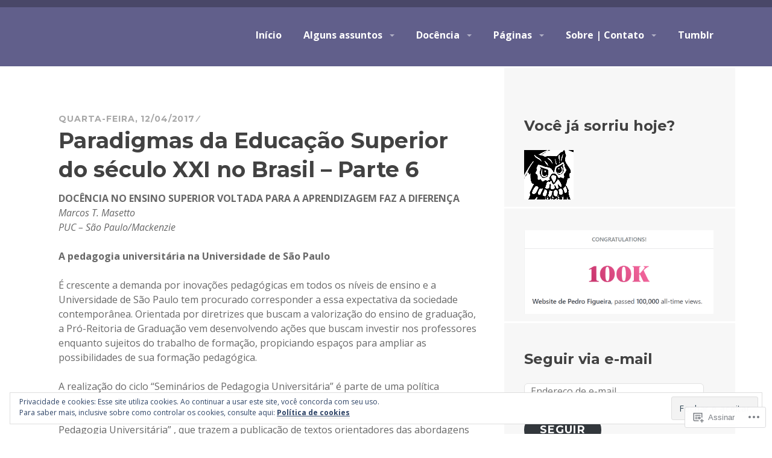

--- FILE ---
content_type: text/html; charset=UTF-8
request_url: https://pedrofigueira.pro.br/2017/04/12/paradigmas-da-educacao-superior-do-seculo-xxi-no-brasil-parte-06/
body_size: 32098
content:
<!DOCTYPE html>
<html lang="pt-BR">
<head>
<meta charset="UTF-8">
<meta name="viewport" content="width=device-width, initial-scale=1">
<link rel="profile" href="http://gmpg.org/xfn/11">
<link rel="pingback" href="https://pedrofigueira.pro.br/xmlrpc.php">

<title>Paradigmas da Educação Superior do século XXI no Brasil &#8211; Parte 6 &#8211; Website de Pedro Figueira</title>
<script type="text/javascript">
  WebFontConfig = {"google":{"families":["Montserrat:b:latin,latin-ext","Open+Sans:r,i,b,bi:latin,latin-ext"]},"api_url":"https:\/\/fonts-api.wp.com\/css"};
  (function() {
    var wf = document.createElement('script');
    wf.src = '/wp-content/plugins/custom-fonts/js/webfont.js';
    wf.type = 'text/javascript';
    wf.async = 'true';
    var s = document.getElementsByTagName('script')[0];
    s.parentNode.insertBefore(wf, s);
	})();
</script><style id="jetpack-custom-fonts-css">.wf-active body, .wf-active input, .wf-active select, .wf-active textarea{font-family:"Open Sans",sans-serif}.wf-active .site-description{font-family:"Open Sans",sans-serif}.wf-active h1, .wf-active h2:not(.site-description), .wf-active h3, .wf-active h4, .wf-active h5, .wf-active h6{font-family:"Montserrat",sans-serif;font-weight:700;font-style:normal}.wf-active h1{font-style:normal;font-weight:700}.wf-active h2:not(.site-description){font-style:normal;font-weight:700}.wf-active h3{font-style:normal;font-weight:700}.wf-active h4{font-style:normal;font-weight:700}.wf-active h5{font-style:normal;font-weight:700}.wf-active h6{font-style:normal;font-weight:700}.wf-active button, .wf-active input[type="button"], .wf-active input[type="reset"], .wf-active input[type="submit"], .wf-active #comments #respond p.form-submit input#comment-submit, .wf-active #page .PDS_Poll .pds-vote-button, .wf-active .widget_akismet_widget .a-stats, .wf-active .widget_authors > ul > li > a, .wf-active .widget_flickr #flickr_badge_uber_wrapper td a:last-child, .wf-active .widget_goodreads div[class^="gr_custom_author"], .wf-active .widget.top_rated .pd_top_rated_holder_posts > p{font-family:"Montserrat",sans-serif;font-weight:700;font-style:normal}.wf-active a.button, .wf-active a.button-minimal{font-family:"Montserrat",sans-serif;font-weight:700;font-style:normal}.wf-active .site-main .comment-navigation, .wf-active .site-main .paging-navigation, .wf-active .site-main .post-navigation{font-family:"Montserrat",sans-serif;font-weight:700;font-style:normal}.wf-active .post-navigation .meta-nav, .wf-active .widget_goodreads div[class^="gr_custom_author"]{font-style:normal;font-weight:700}.wf-active .widget-title, .wf-active .widgettitle{font-style:normal;font-weight:700}.wf-active .widget_calendar caption, .wf-active .widget_calendar tfoot{font-family:"Montserrat",sans-serif;font-weight:700;font-style:normal}.wf-active .widget_calendar caption{font-style:normal;font-weight:700}.wf-active .widget_recent_entries .post-date{font-family:"Montserrat",sans-serif;font-weight:700;font-style:normal}.wf-active .widget_rss .rss-date{font-family:"Montserrat",sans-serif;font-weight:700;font-style:normal}.wf-active .site-title{font-style:normal;font-weight:700}.wf-active .page-title{font-style:normal;font-weight:700}.wf-active .page-links{font-family:"Montserrat",sans-serif;font-weight:700;font-style:normal}.wf-active .entry-footer, .wf-active .entry-meta{font-style:normal;font-weight:700}.wf-active .entry-meta{font-family:"Montserrat",sans-serif;font-weight:700;font-style:normal}.wf-active .more-link{font-family:"Montserrat",sans-serif;font-weight:700;font-style:normal}.wf-active .grid-area .entry-title{font-style:normal;font-weight:700}.wf-active .comment-reply-title, .wf-active .comments-title{font-style:normal;font-weight:700}.wf-active .comment .reply{font-family:"Montserrat",sans-serif;font-weight:700;font-style:normal}.wf-active .no-comments{font-style:normal;font-weight:700}.wf-active .comment .fn, .wf-active .no-comments{font-family:"Montserrat",sans-serif;font-weight:700;font-style:normal}.wf-active .site .wp-playlist-current-item{font-family:"Montserrat",sans-serif;font-weight:700;font-style:normal}.wf-active #infinite-handle span{font-family:"Montserrat",sans-serif;font-weight:700;font-style:normal}.wf-active .jp-relatedposts-headline, .wf-active .sd-title{font-family:"Montserrat",sans-serif;font-style:normal;font-weight:700}.wf-active .jp-relatedposts-headline em{font-style:normal;font-weight:700}.wf-active .testimonial-entry-title{font-family:"Montserrat",sans-serif;font-weight:700;font-style:normal}</style>
<meta name='robots' content='max-image-preview:large' />

<!-- Async WordPress.com Remote Login -->
<script id="wpcom_remote_login_js">
var wpcom_remote_login_extra_auth = '';
function wpcom_remote_login_remove_dom_node_id( element_id ) {
	var dom_node = document.getElementById( element_id );
	if ( dom_node ) { dom_node.parentNode.removeChild( dom_node ); }
}
function wpcom_remote_login_remove_dom_node_classes( class_name ) {
	var dom_nodes = document.querySelectorAll( '.' + class_name );
	for ( var i = 0; i < dom_nodes.length; i++ ) {
		dom_nodes[ i ].parentNode.removeChild( dom_nodes[ i ] );
	}
}
function wpcom_remote_login_final_cleanup() {
	wpcom_remote_login_remove_dom_node_classes( "wpcom_remote_login_msg" );
	wpcom_remote_login_remove_dom_node_id( "wpcom_remote_login_key" );
	wpcom_remote_login_remove_dom_node_id( "wpcom_remote_login_validate" );
	wpcom_remote_login_remove_dom_node_id( "wpcom_remote_login_js" );
	wpcom_remote_login_remove_dom_node_id( "wpcom_request_access_iframe" );
	wpcom_remote_login_remove_dom_node_id( "wpcom_request_access_styles" );
}

// Watch for messages back from the remote login
window.addEventListener( "message", function( e ) {
	if ( e.origin === "https://r-login.wordpress.com" ) {
		var data = {};
		try {
			data = JSON.parse( e.data );
		} catch( e ) {
			wpcom_remote_login_final_cleanup();
			return;
		}

		if ( data.msg === 'LOGIN' ) {
			// Clean up the login check iframe
			wpcom_remote_login_remove_dom_node_id( "wpcom_remote_login_key" );

			var id_regex = new RegExp( /^[0-9]+$/ );
			var token_regex = new RegExp( /^.*|.*|.*$/ );
			if (
				token_regex.test( data.token )
				&& id_regex.test( data.wpcomid )
			) {
				// We have everything we need to ask for a login
				var script = document.createElement( "script" );
				script.setAttribute( "id", "wpcom_remote_login_validate" );
				script.src = '/remote-login.php?wpcom_remote_login=validate'
					+ '&wpcomid=' + data.wpcomid
					+ '&token=' + encodeURIComponent( data.token )
					+ '&host=' + window.location.protocol
					+ '//' + window.location.hostname
					+ '&postid=1610'
					+ '&is_singular=1';
				document.body.appendChild( script );
			}

			return;
		}

		// Safari ITP, not logged in, so redirect
		if ( data.msg === 'LOGIN-REDIRECT' ) {
			window.location = 'https://wordpress.com/log-in?redirect_to=' + window.location.href;
			return;
		}

		// Safari ITP, storage access failed, remove the request
		if ( data.msg === 'LOGIN-REMOVE' ) {
			var css_zap = 'html { -webkit-transition: margin-top 1s; transition: margin-top 1s; } /* 9001 */ html { margin-top: 0 !important; } * html body { margin-top: 0 !important; } @media screen and ( max-width: 782px ) { html { margin-top: 0 !important; } * html body { margin-top: 0 !important; } }';
			var style_zap = document.createElement( 'style' );
			style_zap.type = 'text/css';
			style_zap.appendChild( document.createTextNode( css_zap ) );
			document.body.appendChild( style_zap );

			var e = document.getElementById( 'wpcom_request_access_iframe' );
			e.parentNode.removeChild( e );

			document.cookie = 'wordpress_com_login_access=denied; path=/; max-age=31536000';

			return;
		}

		// Safari ITP
		if ( data.msg === 'REQUEST_ACCESS' ) {
			console.log( 'request access: safari' );

			// Check ITP iframe enable/disable knob
			if ( wpcom_remote_login_extra_auth !== 'safari_itp_iframe' ) {
				return;
			}

			// If we are in a "private window" there is no ITP.
			var private_window = false;
			try {
				var opendb = window.openDatabase( null, null, null, null );
			} catch( e ) {
				private_window = true;
			}

			if ( private_window ) {
				console.log( 'private window' );
				return;
			}

			var iframe = document.createElement( 'iframe' );
			iframe.id = 'wpcom_request_access_iframe';
			iframe.setAttribute( 'scrolling', 'no' );
			iframe.setAttribute( 'sandbox', 'allow-storage-access-by-user-activation allow-scripts allow-same-origin allow-top-navigation-by-user-activation' );
			iframe.src = 'https://r-login.wordpress.com/remote-login.php?wpcom_remote_login=request_access&origin=' + encodeURIComponent( data.origin ) + '&wpcomid=' + encodeURIComponent( data.wpcomid );

			var css = 'html { -webkit-transition: margin-top 1s; transition: margin-top 1s; } /* 9001 */ html { margin-top: 46px !important; } * html body { margin-top: 46px !important; } @media screen and ( max-width: 660px ) { html { margin-top: 71px !important; } * html body { margin-top: 71px !important; } #wpcom_request_access_iframe { display: block; height: 71px !important; } } #wpcom_request_access_iframe { border: 0px; height: 46px; position: fixed; top: 0; left: 0; width: 100%; min-width: 100%; z-index: 99999; background: #23282d; } ';

			var style = document.createElement( 'style' );
			style.type = 'text/css';
			style.id = 'wpcom_request_access_styles';
			style.appendChild( document.createTextNode( css ) );
			document.body.appendChild( style );

			document.body.appendChild( iframe );
		}

		if ( data.msg === 'DONE' ) {
			wpcom_remote_login_final_cleanup();
		}
	}
}, false );

// Inject the remote login iframe after the page has had a chance to load
// more critical resources
window.addEventListener( "DOMContentLoaded", function( e ) {
	var iframe = document.createElement( "iframe" );
	iframe.style.display = "none";
	iframe.setAttribute( "scrolling", "no" );
	iframe.setAttribute( "id", "wpcom_remote_login_key" );
	iframe.src = "https://r-login.wordpress.com/remote-login.php"
		+ "?wpcom_remote_login=key"
		+ "&origin=aHR0cHM6Ly9wZWRyb2ZpZ3VlaXJhLnByby5icg%3D%3D"
		+ "&wpcomid=34478513"
		+ "&time=" + Math.floor( Date.now() / 1000 );
	document.body.appendChild( iframe );
}, false );
</script>
<link rel='dns-prefetch' href='//s0.wp.com' />
<link rel='dns-prefetch' href='//fonts-api.wp.com' />
<link rel='dns-prefetch' href='//af.pubmine.com' />
<link rel="alternate" type="application/rss+xml" title="Feed para Website de Pedro Figueira &raquo;" href="https://pedrofigueira.pro.br/feed/" />
<link rel="alternate" type="application/rss+xml" title="Feed de comentários para Website de Pedro Figueira &raquo;" href="https://pedrofigueira.pro.br/comments/feed/" />
	<script type="text/javascript">
		/* <![CDATA[ */
		function addLoadEvent(func) {
			var oldonload = window.onload;
			if (typeof window.onload != 'function') {
				window.onload = func;
			} else {
				window.onload = function () {
					oldonload();
					func();
				}
			}
		}
		/* ]]> */
	</script>
	<link crossorigin='anonymous' rel='stylesheet' id='all-css-0-1' href='/wp-content/mu-plugins/widgets/eu-cookie-law/templates/style.css?m=1642463000i&cssminify=yes' type='text/css' media='all' />
<style id='wp-emoji-styles-inline-css'>

	img.wp-smiley, img.emoji {
		display: inline !important;
		border: none !important;
		box-shadow: none !important;
		height: 1em !important;
		width: 1em !important;
		margin: 0 0.07em !important;
		vertical-align: -0.1em !important;
		background: none !important;
		padding: 0 !important;
	}
/*# sourceURL=wp-emoji-styles-inline-css */
</style>
<link crossorigin='anonymous' rel='stylesheet' id='all-css-2-1' href='/wp-content/plugins/gutenberg-core/v22.2.0/build/styles/block-library/style.css?m=1764855221i&cssminify=yes' type='text/css' media='all' />
<style id='wp-block-library-inline-css'>
.has-text-align-justify {
	text-align:justify;
}
.has-text-align-justify{text-align:justify;}

/*# sourceURL=wp-block-library-inline-css */
</style><style id='wp-block-image-inline-css'>
.wp-block-image>a,.wp-block-image>figure>a{display:inline-block}.wp-block-image img{box-sizing:border-box;height:auto;max-width:100%;vertical-align:bottom}@media not (prefers-reduced-motion){.wp-block-image img.hide{visibility:hidden}.wp-block-image img.show{animation:show-content-image .4s}}.wp-block-image[style*=border-radius] img,.wp-block-image[style*=border-radius]>a{border-radius:inherit}.wp-block-image.has-custom-border img{box-sizing:border-box}.wp-block-image.aligncenter{text-align:center}.wp-block-image.alignfull>a,.wp-block-image.alignwide>a{width:100%}.wp-block-image.alignfull img,.wp-block-image.alignwide img{height:auto;width:100%}.wp-block-image .aligncenter,.wp-block-image .alignleft,.wp-block-image .alignright,.wp-block-image.aligncenter,.wp-block-image.alignleft,.wp-block-image.alignright{display:table}.wp-block-image .aligncenter>figcaption,.wp-block-image .alignleft>figcaption,.wp-block-image .alignright>figcaption,.wp-block-image.aligncenter>figcaption,.wp-block-image.alignleft>figcaption,.wp-block-image.alignright>figcaption{caption-side:bottom;display:table-caption}.wp-block-image .alignleft{float:left;margin:.5em 1em .5em 0}.wp-block-image .alignright{float:right;margin:.5em 0 .5em 1em}.wp-block-image .aligncenter{margin-left:auto;margin-right:auto}.wp-block-image :where(figcaption){margin-bottom:1em;margin-top:.5em}.wp-block-image.is-style-circle-mask img{border-radius:9999px}@supports ((-webkit-mask-image:none) or (mask-image:none)) or (-webkit-mask-image:none){.wp-block-image.is-style-circle-mask img{border-radius:0;-webkit-mask-image:url('data:image/svg+xml;utf8,<svg viewBox="0 0 100 100" xmlns="http://www.w3.org/2000/svg"><circle cx="50" cy="50" r="50"/></svg>');mask-image:url('data:image/svg+xml;utf8,<svg viewBox="0 0 100 100" xmlns="http://www.w3.org/2000/svg"><circle cx="50" cy="50" r="50"/></svg>');mask-mode:alpha;-webkit-mask-position:center;mask-position:center;-webkit-mask-repeat:no-repeat;mask-repeat:no-repeat;-webkit-mask-size:contain;mask-size:contain}}:root :where(.wp-block-image.is-style-rounded img,.wp-block-image .is-style-rounded img){border-radius:9999px}.wp-block-image figure{margin:0}.wp-lightbox-container{display:flex;flex-direction:column;position:relative}.wp-lightbox-container img{cursor:zoom-in}.wp-lightbox-container img:hover+button{opacity:1}.wp-lightbox-container button{align-items:center;backdrop-filter:blur(16px) saturate(180%);background-color:#5a5a5a40;border:none;border-radius:4px;cursor:zoom-in;display:flex;height:20px;justify-content:center;opacity:0;padding:0;position:absolute;right:16px;text-align:center;top:16px;width:20px;z-index:100}@media not (prefers-reduced-motion){.wp-lightbox-container button{transition:opacity .2s ease}}.wp-lightbox-container button:focus-visible{outline:3px auto #5a5a5a40;outline:3px auto -webkit-focus-ring-color;outline-offset:3px}.wp-lightbox-container button:hover{cursor:pointer;opacity:1}.wp-lightbox-container button:focus{opacity:1}.wp-lightbox-container button:focus,.wp-lightbox-container button:hover,.wp-lightbox-container button:not(:hover):not(:active):not(.has-background){background-color:#5a5a5a40;border:none}.wp-lightbox-overlay{box-sizing:border-box;cursor:zoom-out;height:100vh;left:0;overflow:hidden;position:fixed;top:0;visibility:hidden;width:100%;z-index:100000}.wp-lightbox-overlay .close-button{align-items:center;cursor:pointer;display:flex;justify-content:center;min-height:40px;min-width:40px;padding:0;position:absolute;right:calc(env(safe-area-inset-right) + 16px);top:calc(env(safe-area-inset-top) + 16px);z-index:5000000}.wp-lightbox-overlay .close-button:focus,.wp-lightbox-overlay .close-button:hover,.wp-lightbox-overlay .close-button:not(:hover):not(:active):not(.has-background){background:none;border:none}.wp-lightbox-overlay .lightbox-image-container{height:var(--wp--lightbox-container-height);left:50%;overflow:hidden;position:absolute;top:50%;transform:translate(-50%,-50%);transform-origin:top left;width:var(--wp--lightbox-container-width);z-index:9999999999}.wp-lightbox-overlay .wp-block-image{align-items:center;box-sizing:border-box;display:flex;height:100%;justify-content:center;margin:0;position:relative;transform-origin:0 0;width:100%;z-index:3000000}.wp-lightbox-overlay .wp-block-image img{height:var(--wp--lightbox-image-height);min-height:var(--wp--lightbox-image-height);min-width:var(--wp--lightbox-image-width);width:var(--wp--lightbox-image-width)}.wp-lightbox-overlay .wp-block-image figcaption{display:none}.wp-lightbox-overlay button{background:none;border:none}.wp-lightbox-overlay .scrim{background-color:#fff;height:100%;opacity:.9;position:absolute;width:100%;z-index:2000000}.wp-lightbox-overlay.active{visibility:visible}@media not (prefers-reduced-motion){.wp-lightbox-overlay.active{animation:turn-on-visibility .25s both}.wp-lightbox-overlay.active img{animation:turn-on-visibility .35s both}.wp-lightbox-overlay.show-closing-animation:not(.active){animation:turn-off-visibility .35s both}.wp-lightbox-overlay.show-closing-animation:not(.active) img{animation:turn-off-visibility .25s both}.wp-lightbox-overlay.zoom.active{animation:none;opacity:1;visibility:visible}.wp-lightbox-overlay.zoom.active .lightbox-image-container{animation:lightbox-zoom-in .4s}.wp-lightbox-overlay.zoom.active .lightbox-image-container img{animation:none}.wp-lightbox-overlay.zoom.active .scrim{animation:turn-on-visibility .4s forwards}.wp-lightbox-overlay.zoom.show-closing-animation:not(.active){animation:none}.wp-lightbox-overlay.zoom.show-closing-animation:not(.active) .lightbox-image-container{animation:lightbox-zoom-out .4s}.wp-lightbox-overlay.zoom.show-closing-animation:not(.active) .lightbox-image-container img{animation:none}.wp-lightbox-overlay.zoom.show-closing-animation:not(.active) .scrim{animation:turn-off-visibility .4s forwards}}@keyframes show-content-image{0%{visibility:hidden}99%{visibility:hidden}to{visibility:visible}}@keyframes turn-on-visibility{0%{opacity:0}to{opacity:1}}@keyframes turn-off-visibility{0%{opacity:1;visibility:visible}99%{opacity:0;visibility:visible}to{opacity:0;visibility:hidden}}@keyframes lightbox-zoom-in{0%{transform:translate(calc((-100vw + var(--wp--lightbox-scrollbar-width))/2 + var(--wp--lightbox-initial-left-position)),calc(-50vh + var(--wp--lightbox-initial-top-position))) scale(var(--wp--lightbox-scale))}to{transform:translate(-50%,-50%) scale(1)}}@keyframes lightbox-zoom-out{0%{transform:translate(-50%,-50%) scale(1);visibility:visible}99%{visibility:visible}to{transform:translate(calc((-100vw + var(--wp--lightbox-scrollbar-width))/2 + var(--wp--lightbox-initial-left-position)),calc(-50vh + var(--wp--lightbox-initial-top-position))) scale(var(--wp--lightbox-scale));visibility:hidden}}
/*# sourceURL=/wp-content/plugins/gutenberg-core/v22.2.0/build/styles/block-library/image/style.css */
</style>
<style id='global-styles-inline-css'>
:root{--wp--preset--aspect-ratio--square: 1;--wp--preset--aspect-ratio--4-3: 4/3;--wp--preset--aspect-ratio--3-4: 3/4;--wp--preset--aspect-ratio--3-2: 3/2;--wp--preset--aspect-ratio--2-3: 2/3;--wp--preset--aspect-ratio--16-9: 16/9;--wp--preset--aspect-ratio--9-16: 9/16;--wp--preset--color--black: #000000;--wp--preset--color--cyan-bluish-gray: #abb8c3;--wp--preset--color--white: #ffffff;--wp--preset--color--pale-pink: #f78da7;--wp--preset--color--vivid-red: #cf2e2e;--wp--preset--color--luminous-vivid-orange: #ff6900;--wp--preset--color--luminous-vivid-amber: #fcb900;--wp--preset--color--light-green-cyan: #7bdcb5;--wp--preset--color--vivid-green-cyan: #00d084;--wp--preset--color--pale-cyan-blue: #8ed1fc;--wp--preset--color--vivid-cyan-blue: #0693e3;--wp--preset--color--vivid-purple: #9b51e0;--wp--preset--gradient--vivid-cyan-blue-to-vivid-purple: linear-gradient(135deg,rgb(6,147,227) 0%,rgb(155,81,224) 100%);--wp--preset--gradient--light-green-cyan-to-vivid-green-cyan: linear-gradient(135deg,rgb(122,220,180) 0%,rgb(0,208,130) 100%);--wp--preset--gradient--luminous-vivid-amber-to-luminous-vivid-orange: linear-gradient(135deg,rgb(252,185,0) 0%,rgb(255,105,0) 100%);--wp--preset--gradient--luminous-vivid-orange-to-vivid-red: linear-gradient(135deg,rgb(255,105,0) 0%,rgb(207,46,46) 100%);--wp--preset--gradient--very-light-gray-to-cyan-bluish-gray: linear-gradient(135deg,rgb(238,238,238) 0%,rgb(169,184,195) 100%);--wp--preset--gradient--cool-to-warm-spectrum: linear-gradient(135deg,rgb(74,234,220) 0%,rgb(151,120,209) 20%,rgb(207,42,186) 40%,rgb(238,44,130) 60%,rgb(251,105,98) 80%,rgb(254,248,76) 100%);--wp--preset--gradient--blush-light-purple: linear-gradient(135deg,rgb(255,206,236) 0%,rgb(152,150,240) 100%);--wp--preset--gradient--blush-bordeaux: linear-gradient(135deg,rgb(254,205,165) 0%,rgb(254,45,45) 50%,rgb(107,0,62) 100%);--wp--preset--gradient--luminous-dusk: linear-gradient(135deg,rgb(255,203,112) 0%,rgb(199,81,192) 50%,rgb(65,88,208) 100%);--wp--preset--gradient--pale-ocean: linear-gradient(135deg,rgb(255,245,203) 0%,rgb(182,227,212) 50%,rgb(51,167,181) 100%);--wp--preset--gradient--electric-grass: linear-gradient(135deg,rgb(202,248,128) 0%,rgb(113,206,126) 100%);--wp--preset--gradient--midnight: linear-gradient(135deg,rgb(2,3,129) 0%,rgb(40,116,252) 100%);--wp--preset--font-size--small: 13px;--wp--preset--font-size--medium: 20px;--wp--preset--font-size--large: 36px;--wp--preset--font-size--x-large: 42px;--wp--preset--font-family--albert-sans: 'Albert Sans', sans-serif;--wp--preset--font-family--alegreya: Alegreya, serif;--wp--preset--font-family--arvo: Arvo, serif;--wp--preset--font-family--bodoni-moda: 'Bodoni Moda', serif;--wp--preset--font-family--bricolage-grotesque: 'Bricolage Grotesque', sans-serif;--wp--preset--font-family--cabin: Cabin, sans-serif;--wp--preset--font-family--chivo: Chivo, sans-serif;--wp--preset--font-family--commissioner: Commissioner, sans-serif;--wp--preset--font-family--cormorant: Cormorant, serif;--wp--preset--font-family--courier-prime: 'Courier Prime', monospace;--wp--preset--font-family--crimson-pro: 'Crimson Pro', serif;--wp--preset--font-family--dm-mono: 'DM Mono', monospace;--wp--preset--font-family--dm-sans: 'DM Sans', sans-serif;--wp--preset--font-family--dm-serif-display: 'DM Serif Display', serif;--wp--preset--font-family--domine: Domine, serif;--wp--preset--font-family--eb-garamond: 'EB Garamond', serif;--wp--preset--font-family--epilogue: Epilogue, sans-serif;--wp--preset--font-family--fahkwang: Fahkwang, sans-serif;--wp--preset--font-family--figtree: Figtree, sans-serif;--wp--preset--font-family--fira-sans: 'Fira Sans', sans-serif;--wp--preset--font-family--fjalla-one: 'Fjalla One', sans-serif;--wp--preset--font-family--fraunces: Fraunces, serif;--wp--preset--font-family--gabarito: Gabarito, system-ui;--wp--preset--font-family--ibm-plex-mono: 'IBM Plex Mono', monospace;--wp--preset--font-family--ibm-plex-sans: 'IBM Plex Sans', sans-serif;--wp--preset--font-family--ibarra-real-nova: 'Ibarra Real Nova', serif;--wp--preset--font-family--instrument-serif: 'Instrument Serif', serif;--wp--preset--font-family--inter: Inter, sans-serif;--wp--preset--font-family--josefin-sans: 'Josefin Sans', sans-serif;--wp--preset--font-family--jost: Jost, sans-serif;--wp--preset--font-family--libre-baskerville: 'Libre Baskerville', serif;--wp--preset--font-family--libre-franklin: 'Libre Franklin', sans-serif;--wp--preset--font-family--literata: Literata, serif;--wp--preset--font-family--lora: Lora, serif;--wp--preset--font-family--merriweather: Merriweather, serif;--wp--preset--font-family--montserrat: Montserrat, sans-serif;--wp--preset--font-family--newsreader: Newsreader, serif;--wp--preset--font-family--noto-sans-mono: 'Noto Sans Mono', sans-serif;--wp--preset--font-family--nunito: Nunito, sans-serif;--wp--preset--font-family--open-sans: 'Open Sans', sans-serif;--wp--preset--font-family--overpass: Overpass, sans-serif;--wp--preset--font-family--pt-serif: 'PT Serif', serif;--wp--preset--font-family--petrona: Petrona, serif;--wp--preset--font-family--piazzolla: Piazzolla, serif;--wp--preset--font-family--playfair-display: 'Playfair Display', serif;--wp--preset--font-family--plus-jakarta-sans: 'Plus Jakarta Sans', sans-serif;--wp--preset--font-family--poppins: Poppins, sans-serif;--wp--preset--font-family--raleway: Raleway, sans-serif;--wp--preset--font-family--roboto: Roboto, sans-serif;--wp--preset--font-family--roboto-slab: 'Roboto Slab', serif;--wp--preset--font-family--rubik: Rubik, sans-serif;--wp--preset--font-family--rufina: Rufina, serif;--wp--preset--font-family--sora: Sora, sans-serif;--wp--preset--font-family--source-sans-3: 'Source Sans 3', sans-serif;--wp--preset--font-family--source-serif-4: 'Source Serif 4', serif;--wp--preset--font-family--space-mono: 'Space Mono', monospace;--wp--preset--font-family--syne: Syne, sans-serif;--wp--preset--font-family--texturina: Texturina, serif;--wp--preset--font-family--urbanist: Urbanist, sans-serif;--wp--preset--font-family--work-sans: 'Work Sans', sans-serif;--wp--preset--spacing--20: 0.44rem;--wp--preset--spacing--30: 0.67rem;--wp--preset--spacing--40: 1rem;--wp--preset--spacing--50: 1.5rem;--wp--preset--spacing--60: 2.25rem;--wp--preset--spacing--70: 3.38rem;--wp--preset--spacing--80: 5.06rem;--wp--preset--shadow--natural: 6px 6px 9px rgba(0, 0, 0, 0.2);--wp--preset--shadow--deep: 12px 12px 50px rgba(0, 0, 0, 0.4);--wp--preset--shadow--sharp: 6px 6px 0px rgba(0, 0, 0, 0.2);--wp--preset--shadow--outlined: 6px 6px 0px -3px rgb(255, 255, 255), 6px 6px rgb(0, 0, 0);--wp--preset--shadow--crisp: 6px 6px 0px rgb(0, 0, 0);}:where(.is-layout-flex){gap: 0.5em;}:where(.is-layout-grid){gap: 0.5em;}body .is-layout-flex{display: flex;}.is-layout-flex{flex-wrap: wrap;align-items: center;}.is-layout-flex > :is(*, div){margin: 0;}body .is-layout-grid{display: grid;}.is-layout-grid > :is(*, div){margin: 0;}:where(.wp-block-columns.is-layout-flex){gap: 2em;}:where(.wp-block-columns.is-layout-grid){gap: 2em;}:where(.wp-block-post-template.is-layout-flex){gap: 1.25em;}:where(.wp-block-post-template.is-layout-grid){gap: 1.25em;}.has-black-color{color: var(--wp--preset--color--black) !important;}.has-cyan-bluish-gray-color{color: var(--wp--preset--color--cyan-bluish-gray) !important;}.has-white-color{color: var(--wp--preset--color--white) !important;}.has-pale-pink-color{color: var(--wp--preset--color--pale-pink) !important;}.has-vivid-red-color{color: var(--wp--preset--color--vivid-red) !important;}.has-luminous-vivid-orange-color{color: var(--wp--preset--color--luminous-vivid-orange) !important;}.has-luminous-vivid-amber-color{color: var(--wp--preset--color--luminous-vivid-amber) !important;}.has-light-green-cyan-color{color: var(--wp--preset--color--light-green-cyan) !important;}.has-vivid-green-cyan-color{color: var(--wp--preset--color--vivid-green-cyan) !important;}.has-pale-cyan-blue-color{color: var(--wp--preset--color--pale-cyan-blue) !important;}.has-vivid-cyan-blue-color{color: var(--wp--preset--color--vivid-cyan-blue) !important;}.has-vivid-purple-color{color: var(--wp--preset--color--vivid-purple) !important;}.has-black-background-color{background-color: var(--wp--preset--color--black) !important;}.has-cyan-bluish-gray-background-color{background-color: var(--wp--preset--color--cyan-bluish-gray) !important;}.has-white-background-color{background-color: var(--wp--preset--color--white) !important;}.has-pale-pink-background-color{background-color: var(--wp--preset--color--pale-pink) !important;}.has-vivid-red-background-color{background-color: var(--wp--preset--color--vivid-red) !important;}.has-luminous-vivid-orange-background-color{background-color: var(--wp--preset--color--luminous-vivid-orange) !important;}.has-luminous-vivid-amber-background-color{background-color: var(--wp--preset--color--luminous-vivid-amber) !important;}.has-light-green-cyan-background-color{background-color: var(--wp--preset--color--light-green-cyan) !important;}.has-vivid-green-cyan-background-color{background-color: var(--wp--preset--color--vivid-green-cyan) !important;}.has-pale-cyan-blue-background-color{background-color: var(--wp--preset--color--pale-cyan-blue) !important;}.has-vivid-cyan-blue-background-color{background-color: var(--wp--preset--color--vivid-cyan-blue) !important;}.has-vivid-purple-background-color{background-color: var(--wp--preset--color--vivid-purple) !important;}.has-black-border-color{border-color: var(--wp--preset--color--black) !important;}.has-cyan-bluish-gray-border-color{border-color: var(--wp--preset--color--cyan-bluish-gray) !important;}.has-white-border-color{border-color: var(--wp--preset--color--white) !important;}.has-pale-pink-border-color{border-color: var(--wp--preset--color--pale-pink) !important;}.has-vivid-red-border-color{border-color: var(--wp--preset--color--vivid-red) !important;}.has-luminous-vivid-orange-border-color{border-color: var(--wp--preset--color--luminous-vivid-orange) !important;}.has-luminous-vivid-amber-border-color{border-color: var(--wp--preset--color--luminous-vivid-amber) !important;}.has-light-green-cyan-border-color{border-color: var(--wp--preset--color--light-green-cyan) !important;}.has-vivid-green-cyan-border-color{border-color: var(--wp--preset--color--vivid-green-cyan) !important;}.has-pale-cyan-blue-border-color{border-color: var(--wp--preset--color--pale-cyan-blue) !important;}.has-vivid-cyan-blue-border-color{border-color: var(--wp--preset--color--vivid-cyan-blue) !important;}.has-vivid-purple-border-color{border-color: var(--wp--preset--color--vivid-purple) !important;}.has-vivid-cyan-blue-to-vivid-purple-gradient-background{background: var(--wp--preset--gradient--vivid-cyan-blue-to-vivid-purple) !important;}.has-light-green-cyan-to-vivid-green-cyan-gradient-background{background: var(--wp--preset--gradient--light-green-cyan-to-vivid-green-cyan) !important;}.has-luminous-vivid-amber-to-luminous-vivid-orange-gradient-background{background: var(--wp--preset--gradient--luminous-vivid-amber-to-luminous-vivid-orange) !important;}.has-luminous-vivid-orange-to-vivid-red-gradient-background{background: var(--wp--preset--gradient--luminous-vivid-orange-to-vivid-red) !important;}.has-very-light-gray-to-cyan-bluish-gray-gradient-background{background: var(--wp--preset--gradient--very-light-gray-to-cyan-bluish-gray) !important;}.has-cool-to-warm-spectrum-gradient-background{background: var(--wp--preset--gradient--cool-to-warm-spectrum) !important;}.has-blush-light-purple-gradient-background{background: var(--wp--preset--gradient--blush-light-purple) !important;}.has-blush-bordeaux-gradient-background{background: var(--wp--preset--gradient--blush-bordeaux) !important;}.has-luminous-dusk-gradient-background{background: var(--wp--preset--gradient--luminous-dusk) !important;}.has-pale-ocean-gradient-background{background: var(--wp--preset--gradient--pale-ocean) !important;}.has-electric-grass-gradient-background{background: var(--wp--preset--gradient--electric-grass) !important;}.has-midnight-gradient-background{background: var(--wp--preset--gradient--midnight) !important;}.has-small-font-size{font-size: var(--wp--preset--font-size--small) !important;}.has-medium-font-size{font-size: var(--wp--preset--font-size--medium) !important;}.has-large-font-size{font-size: var(--wp--preset--font-size--large) !important;}.has-x-large-font-size{font-size: var(--wp--preset--font-size--x-large) !important;}.has-albert-sans-font-family{font-family: var(--wp--preset--font-family--albert-sans) !important;}.has-alegreya-font-family{font-family: var(--wp--preset--font-family--alegreya) !important;}.has-arvo-font-family{font-family: var(--wp--preset--font-family--arvo) !important;}.has-bodoni-moda-font-family{font-family: var(--wp--preset--font-family--bodoni-moda) !important;}.has-bricolage-grotesque-font-family{font-family: var(--wp--preset--font-family--bricolage-grotesque) !important;}.has-cabin-font-family{font-family: var(--wp--preset--font-family--cabin) !important;}.has-chivo-font-family{font-family: var(--wp--preset--font-family--chivo) !important;}.has-commissioner-font-family{font-family: var(--wp--preset--font-family--commissioner) !important;}.has-cormorant-font-family{font-family: var(--wp--preset--font-family--cormorant) !important;}.has-courier-prime-font-family{font-family: var(--wp--preset--font-family--courier-prime) !important;}.has-crimson-pro-font-family{font-family: var(--wp--preset--font-family--crimson-pro) !important;}.has-dm-mono-font-family{font-family: var(--wp--preset--font-family--dm-mono) !important;}.has-dm-sans-font-family{font-family: var(--wp--preset--font-family--dm-sans) !important;}.has-dm-serif-display-font-family{font-family: var(--wp--preset--font-family--dm-serif-display) !important;}.has-domine-font-family{font-family: var(--wp--preset--font-family--domine) !important;}.has-eb-garamond-font-family{font-family: var(--wp--preset--font-family--eb-garamond) !important;}.has-epilogue-font-family{font-family: var(--wp--preset--font-family--epilogue) !important;}.has-fahkwang-font-family{font-family: var(--wp--preset--font-family--fahkwang) !important;}.has-figtree-font-family{font-family: var(--wp--preset--font-family--figtree) !important;}.has-fira-sans-font-family{font-family: var(--wp--preset--font-family--fira-sans) !important;}.has-fjalla-one-font-family{font-family: var(--wp--preset--font-family--fjalla-one) !important;}.has-fraunces-font-family{font-family: var(--wp--preset--font-family--fraunces) !important;}.has-gabarito-font-family{font-family: var(--wp--preset--font-family--gabarito) !important;}.has-ibm-plex-mono-font-family{font-family: var(--wp--preset--font-family--ibm-plex-mono) !important;}.has-ibm-plex-sans-font-family{font-family: var(--wp--preset--font-family--ibm-plex-sans) !important;}.has-ibarra-real-nova-font-family{font-family: var(--wp--preset--font-family--ibarra-real-nova) !important;}.has-instrument-serif-font-family{font-family: var(--wp--preset--font-family--instrument-serif) !important;}.has-inter-font-family{font-family: var(--wp--preset--font-family--inter) !important;}.has-josefin-sans-font-family{font-family: var(--wp--preset--font-family--josefin-sans) !important;}.has-jost-font-family{font-family: var(--wp--preset--font-family--jost) !important;}.has-libre-baskerville-font-family{font-family: var(--wp--preset--font-family--libre-baskerville) !important;}.has-libre-franklin-font-family{font-family: var(--wp--preset--font-family--libre-franklin) !important;}.has-literata-font-family{font-family: var(--wp--preset--font-family--literata) !important;}.has-lora-font-family{font-family: var(--wp--preset--font-family--lora) !important;}.has-merriweather-font-family{font-family: var(--wp--preset--font-family--merriweather) !important;}.has-montserrat-font-family{font-family: var(--wp--preset--font-family--montserrat) !important;}.has-newsreader-font-family{font-family: var(--wp--preset--font-family--newsreader) !important;}.has-noto-sans-mono-font-family{font-family: var(--wp--preset--font-family--noto-sans-mono) !important;}.has-nunito-font-family{font-family: var(--wp--preset--font-family--nunito) !important;}.has-open-sans-font-family{font-family: var(--wp--preset--font-family--open-sans) !important;}.has-overpass-font-family{font-family: var(--wp--preset--font-family--overpass) !important;}.has-pt-serif-font-family{font-family: var(--wp--preset--font-family--pt-serif) !important;}.has-petrona-font-family{font-family: var(--wp--preset--font-family--petrona) !important;}.has-piazzolla-font-family{font-family: var(--wp--preset--font-family--piazzolla) !important;}.has-playfair-display-font-family{font-family: var(--wp--preset--font-family--playfair-display) !important;}.has-plus-jakarta-sans-font-family{font-family: var(--wp--preset--font-family--plus-jakarta-sans) !important;}.has-poppins-font-family{font-family: var(--wp--preset--font-family--poppins) !important;}.has-raleway-font-family{font-family: var(--wp--preset--font-family--raleway) !important;}.has-roboto-font-family{font-family: var(--wp--preset--font-family--roboto) !important;}.has-roboto-slab-font-family{font-family: var(--wp--preset--font-family--roboto-slab) !important;}.has-rubik-font-family{font-family: var(--wp--preset--font-family--rubik) !important;}.has-rufina-font-family{font-family: var(--wp--preset--font-family--rufina) !important;}.has-sora-font-family{font-family: var(--wp--preset--font-family--sora) !important;}.has-source-sans-3-font-family{font-family: var(--wp--preset--font-family--source-sans-3) !important;}.has-source-serif-4-font-family{font-family: var(--wp--preset--font-family--source-serif-4) !important;}.has-space-mono-font-family{font-family: var(--wp--preset--font-family--space-mono) !important;}.has-syne-font-family{font-family: var(--wp--preset--font-family--syne) !important;}.has-texturina-font-family{font-family: var(--wp--preset--font-family--texturina) !important;}.has-urbanist-font-family{font-family: var(--wp--preset--font-family--urbanist) !important;}.has-work-sans-font-family{font-family: var(--wp--preset--font-family--work-sans) !important;}
/*# sourceURL=global-styles-inline-css */
</style>

<style id='classic-theme-styles-inline-css'>
/*! This file is auto-generated */
.wp-block-button__link{color:#fff;background-color:#32373c;border-radius:9999px;box-shadow:none;text-decoration:none;padding:calc(.667em + 2px) calc(1.333em + 2px);font-size:1.125em}.wp-block-file__button{background:#32373c;color:#fff;text-decoration:none}
/*# sourceURL=/wp-includes/css/classic-themes.min.css */
</style>
<link crossorigin='anonymous' rel='stylesheet' id='all-css-4-1' href='/_static/??-eJx9jcEKg0AMRH+oaVhorR7Eb9E16IpZg8min2889FZ6GYbhPQYPgbhlo2zIBWQtU8qKcdvJd5be0AmmMfW0Ejv2jKoP/K0daZzIXNdvB6PzvyJ+A8MgO6mCJ6fCYLN/6e113IZXU9WfUL/DcgHSTkDo&cssminify=yes' type='text/css' media='all' />
<link rel='stylesheet' id='sequential-montserrat-css' href='https://fonts-api.wp.com/css?family=Montserrat%3A400%2C700' media='all' />
<link rel='stylesheet' id='sequential-open-sans-css' href='https://fonts-api.wp.com/css?family=Open+Sans%3A300italic%2C400italic%2C600italic%2C700italic%2C300%2C400%2C600%2C700&#038;subset=latin%2Clatin-ext' media='all' />
<link rel='stylesheet' id='sequential-source-code-pro-css' href='https://fonts-api.wp.com/css?family=Source+Code+Pro%3A400%2C700' media='all' />
<link crossorigin='anonymous' rel='stylesheet' id='all-css-10-1' href='/_static/??-eJyNjc0OgkAQg1/ItfEHiQfjoxiYTHBxdxidnRDfHjAcPHjw1jZfW4waaJDCUpA9aPIuiqHnog09Vg9zwS0KoWPhV5wL9ltuyWyDr81y58wG9RbGT5+j2CRYeSf+k11uP3wYlYa8tK75squrw74+n45VPwGYo0jw&cssminify=yes' type='text/css' media='all' />
<style id='jetpack_facebook_likebox-inline-css'>
.widget_facebook_likebox {
	overflow: hidden;
}

/*# sourceURL=/wp-content/mu-plugins/jetpack-plugin/sun/modules/widgets/facebook-likebox/style.css */
</style>
<link crossorigin='anonymous' rel='stylesheet' id='all-css-12-1' href='/_static/??-eJzTLy/QTc7PK0nNK9HPLdUtyClNz8wr1i9KTcrJTwcy0/WTi5G5ekCujj52Temp+bo5+cmJJZn5eSgc3bScxMwikFb7XFtDE1NLExMLc0OTLACohS2q&cssminify=yes' type='text/css' media='all' />
<link crossorigin='anonymous' rel='stylesheet' id='print-css-13-1' href='/wp-content/mu-plugins/global-print/global-print.css?m=1465851035i&cssminify=yes' type='text/css' media='print' />
<style id='jetpack-global-styles-frontend-style-inline-css'>
:root { --font-headings: unset; --font-base: unset; --font-headings-default: -apple-system,BlinkMacSystemFont,"Segoe UI",Roboto,Oxygen-Sans,Ubuntu,Cantarell,"Helvetica Neue",sans-serif; --font-base-default: -apple-system,BlinkMacSystemFont,"Segoe UI",Roboto,Oxygen-Sans,Ubuntu,Cantarell,"Helvetica Neue",sans-serif;}
/*# sourceURL=jetpack-global-styles-frontend-style-inline-css */
</style>
<link crossorigin='anonymous' rel='stylesheet' id='all-css-16-1' href='/_static/??-eJyNjcsKAjEMRX/IGtQZBxfip0hMS9sxTYppGfx7H7gRN+7ugcs5sFRHKi1Ig9Jd5R6zGMyhVaTrh8G6QFHfORhYwlvw6P39PbPENZmt4G/ROQuBKWVkxxrVvuBH1lIoz2waILJekF+HUzlupnG3nQ77YZwfuRJIaQ==&cssminify=yes' type='text/css' media='all' />
<script type="text/javascript" id="jetpack_related-posts-js-extra">
/* <![CDATA[ */
var related_posts_js_options = {"post_heading":"h4"};
//# sourceURL=jetpack_related-posts-js-extra
/* ]]> */
</script>
<script type="text/javascript" id="wpcom-actionbar-placeholder-js-extra">
/* <![CDATA[ */
var actionbardata = {"siteID":"34478513","postID":"1610","siteURL":"https://pedrofigueira.pro.br","xhrURL":"https://pedrofigueira.pro.br/wp-admin/admin-ajax.php","nonce":"7d8df276ec","isLoggedIn":"","statusMessage":"","subsEmailDefault":"instantly","proxyScriptUrl":"https://s0.wp.com/wp-content/js/wpcom-proxy-request.js?m=1513050504i&amp;ver=20211021","shortlink":"https://wp.me/p2kFr3-pY","i18n":{"followedText":"Novas publica\u00e7\u00f5es deste site agora aparecer\u00e3o no seu \u003Ca href=\"https://wordpress.com/reader\"\u003ELeitor\u003C/a\u003E","foldBar":"Esconder esta barra","unfoldBar":"Mostrar esta barra","shortLinkCopied":"Link curto copiado."}};
//# sourceURL=wpcom-actionbar-placeholder-js-extra
/* ]]> */
</script>
<script type="text/javascript" id="jetpack-mu-wpcom-settings-js-before">
/* <![CDATA[ */
var JETPACK_MU_WPCOM_SETTINGS = {"assetsUrl":"https://s0.wp.com/wp-content/mu-plugins/jetpack-mu-wpcom-plugin/sun/jetpack_vendor/automattic/jetpack-mu-wpcom/src/build/"};
//# sourceURL=jetpack-mu-wpcom-settings-js-before
/* ]]> */
</script>
<script crossorigin='anonymous' type='text/javascript'  src='/_static/??-eJx1j1EKwjAQRC/kdq1Q2h/xKFKTEBKTTcwm1t7eFKtU0K9hmOENg1MEESgryugLRFe0IUarchzFdfXIhfBsSOClGCcxKTdmJSEGzvztGm+osbzDDdfWjssQU3jM76zCXJGKl9DeikrzKlvA3xJ4o1Md/bV2cUF/fkwhyVEyCDcyv0DCR7wfFgEKBFrGVBEnf2z7rtu3bT8M9gk9l2bI'></script>
<script type="text/javascript" id="rlt-proxy-js-after">
/* <![CDATA[ */
	rltInitialize( {"token":null,"iframeOrigins":["https:\/\/widgets.wp.com"]} );
//# sourceURL=rlt-proxy-js-after
/* ]]> */
</script>
<link rel="EditURI" type="application/rsd+xml" title="RSD" href="https://noctuam.wordpress.com/xmlrpc.php?rsd" />
<meta name="generator" content="WordPress.com" />
<link rel="canonical" href="https://pedrofigueira.pro.br/2017/04/12/paradigmas-da-educacao-superior-do-seculo-xxi-no-brasil-parte-06/" />
<link rel='shortlink' href='https://wp.me/p2kFr3-pY' />
<link rel="alternate" type="application/json+oembed" href="https://public-api.wordpress.com/oembed/?format=json&amp;url=https%3A%2F%2Fpedrofigueira.pro.br%2F2017%2F04%2F12%2Fparadigmas-da-educacao-superior-do-seculo-xxi-no-brasil-parte-06%2F&amp;for=wpcom-auto-discovery" /><link rel="alternate" type="application/xml+oembed" href="https://public-api.wordpress.com/oembed/?format=xml&amp;url=https%3A%2F%2Fpedrofigueira.pro.br%2F2017%2F04%2F12%2Fparadigmas-da-educacao-superior-do-seculo-xxi-no-brasil-parte-06%2F&amp;for=wpcom-auto-discovery" />
<!-- Jetpack Open Graph Tags -->
<meta property="og:type" content="article" />
<meta property="og:title" content="Paradigmas da Educação Superior do século XXI no Brasil &#8211; Parte 6" />
<meta property="og:url" content="https://pedrofigueira.pro.br/2017/04/12/paradigmas-da-educacao-superior-do-seculo-xxi-no-brasil-parte-06/" />
<meta property="og:description" content="DOCÊNCIA NO ENSINO SUPERIOR VOLTADA PARA A APRENDIZAGEM FAZ A DIFERENÇA Marcos T. Masetto PUC &#8211; São Paulo/Mackenzie A pedagogia universitária na Universidade de São Paulo É crescente a demand…" />
<meta property="article:published_time" content="2017-04-12T13:00:49+00:00" />
<meta property="article:modified_time" content="2017-03-24T18:14:03+00:00" />
<meta property="og:site_name" content="Website de Pedro Figueira" />
<meta property="og:image" content="https://pedrofigueira.pro.br/wp-content/uploads/2018/05/noctuamfavicon.png?w=82" />
<meta property="og:image:width" content="200" />
<meta property="og:image:height" content="200" />
<meta property="og:image:alt" content="" />
<meta property="og:locale" content="pt_BR" />
<meta property="article:publisher" content="https://www.facebook.com/WordPresscom" />
<meta name="twitter:creator" content="@PFFilosofia" />
<meta name="twitter:site" content="@PFFilosofia" />
<meta name="twitter:text:title" content="Paradigmas da Educação Superior do século XXI no Brasil &#8211; Parte&nbsp;6" />
<meta name="twitter:image" content="https://pedrofigueira.pro.br/wp-content/uploads/2018/05/noctuamfavicon.png?w=82" />
<meta name="twitter:card" content="summary" />

<!-- End Jetpack Open Graph Tags -->
<link rel='openid.server' href='https://pedrofigueira.pro.br/?openidserver=1' />
<link rel='openid.delegate' href='https://pedrofigueira.pro.br/' />
<link rel="search" type="application/opensearchdescription+xml" href="https://pedrofigueira.pro.br/osd.xml" title="Website de Pedro Figueira" />
<link rel="search" type="application/opensearchdescription+xml" href="https://s1.wp.com/opensearch.xml" title="WordPress.com" />
<meta name="description" content="DOCÊNCIA NO ENSINO SUPERIOR VOLTADA PARA A APRENDIZAGEM FAZ A DIFERENÇA Marcos T. Masetto PUC - São Paulo/Mackenzie A pedagogia universitária na Universidade de São Paulo É crescente a demanda por inovações pedagógicas em todos os níveis de ensino e a Universidade de São Paulo tem procurado corresponder a essa expectativa da sociedade contemporânea. Orientada por diretrizes que buscam&hellip;" />
	<style type="text/css">
			.site-title,
		.site-description {
			position: absolute;
			clip: rect(1px, 1px, 1px, 1px);
		}
		</style>
	<script type="text/javascript">
/* <![CDATA[ */
var wa_client = {}; wa_client.cmd = []; wa_client.config = { 'blog_id': 34478513, 'blog_language': 'pt', 'is_wordads': false, 'hosting_type': 0, 'afp_account_id': 'pub-2128964722551602', 'afp_host_id': 5038568878849053, 'theme': 'pub/sequential', '_': { 'title': 'Publicidade', 'privacy_settings': 'Configurações de privacidade' }, 'formats': [ 'inline', 'belowpost', 'bottom_sticky', 'sidebar_sticky_right', 'sidebar', 'gutenberg_rectangle', 'gutenberg_leaderboard', 'gutenberg_mobile_leaderboard', 'gutenberg_skyscraper' ] };
/* ]]> */
</script>
		<script type="text/javascript">

			window.doNotSellCallback = function() {

				var linkElements = [
					'a[href="https://wordpress.com/?ref=footer_blog"]',
					'a[href="https://wordpress.com/?ref=footer_website"]',
					'a[href="https://wordpress.com/?ref=vertical_footer"]',
					'a[href^="https://wordpress.com/?ref=footer_segment_"]',
				].join(',');

				var dnsLink = document.createElement( 'a' );
				dnsLink.href = 'https://wordpress.com/pt-br/advertising-program-optout/';
				dnsLink.classList.add( 'do-not-sell-link' );
				dnsLink.rel = 'nofollow';
				dnsLink.style.marginLeft = '0.5em';
				dnsLink.textContent = 'Não venda ou compartilhe minhas informações pessoais';

				var creditLinks = document.querySelectorAll( linkElements );

				if ( 0 === creditLinks.length ) {
					return false;
				}

				Array.prototype.forEach.call( creditLinks, function( el ) {
					el.insertAdjacentElement( 'afterend', dnsLink );
				});

				return true;
			};

		</script>
		<link rel="icon" href="https://pedrofigueira.pro.br/wp-content/uploads/2018/05/noctuamfavicon.png?w=32" sizes="32x32" />
<link rel="icon" href="https://pedrofigueira.pro.br/wp-content/uploads/2018/05/noctuamfavicon.png?w=82" sizes="192x192" />
<link rel="apple-touch-icon" href="https://pedrofigueira.pro.br/wp-content/uploads/2018/05/noctuamfavicon.png?w=82" />
<meta name="msapplication-TileImage" content="https://pedrofigueira.pro.br/wp-content/uploads/2018/05/noctuamfavicon.png?w=82" />
<script type="text/javascript">
	window.google_analytics_uacct = "UA-52447-2";
</script>

<script type="text/javascript">
	var _gaq = _gaq || [];
	_gaq.push(['_setAccount', 'UA-52447-2']);
	_gaq.push(['_gat._anonymizeIp']);
	_gaq.push(['_setDomainName', 'none']);
	_gaq.push(['_setAllowLinker', true]);
	_gaq.push(['_initData']);
	_gaq.push(['_trackPageview']);

	(function() {
		var ga = document.createElement('script'); ga.type = 'text/javascript'; ga.async = true;
		ga.src = ('https:' == document.location.protocol ? 'https://ssl' : 'http://www') + '.google-analytics.com/ga.js';
		(document.getElementsByTagName('head')[0] || document.getElementsByTagName('body')[0]).appendChild(ga);
	})();
</script>
<link crossorigin='anonymous' rel='stylesheet' id='all-css-0-3' href='/_static/??-eJyNzMsKAjEMheEXshPqBXUhPoo4bRgytmkwCYNvbwdm487d+eDwwyIhNTZkg+pBik/ECjOaPNNrM6gzPIgTjE4ld46a3iRGrX9/NFTiIanu4O9wbdkLKiyUJzQFaxKkaV9qn4Jr7V5v8Xw6XC/xGPfzF4aPQ7Q=&cssminify=yes' type='text/css' media='all' />
</head>

<body class="wp-singular post-template-default single single-post postid-1610 single-format-standard wp-theme-pubsequential customizer-styles-applied jetpack-reblog-enabled">
<div id="page" class="hfeed site">
	<a class="skip-link screen-reader-text" href="#content">Pular para o conteúdo</a>

	<header id="masthead" class="site-header" role="banner">
				<div class="top-content">
			<div class="wrapper">
				 			</div>
		</div><!-- .site-top-content -->
				<div class="wrapper">
			<div class="site-branding">
				<a href="https://pedrofigueira.pro.br/" class="site-logo-link" rel="home" itemprop="url"></a>				<h1 class="site-title"><a href="https://pedrofigueira.pro.br/" rel="home">Website de Pedro Figueira</a></h1>
				<h2 class="site-description">We will stand on principle, or we will not stand at all.</h2>
			</div>

							<nav id="site-navigation" class="main-navigation" role="navigation">
					<button class="menu-toggle" aria-expanded="false" ><span class="screen-reader-text">Menu</span></button>
					<div class="menu-primary"><ul id="menu-cardapio" class="clear nav-menu"><li id="menu-item-9417" class="menu-item menu-item-type-custom menu-item-object-custom menu-item-home menu-item-9417"><a href="https://pedrofigueira.pro.br/" title="Página inicial">Início</a></li>
<li id="menu-item-8482" class="menu-item menu-item-type-custom menu-item-object-custom menu-item-has-children menu-item-8482"><a title="Veja mais na lista completa de assuntos">Alguns assuntos</a>
<ul class="sub-menu">
	<li id="menu-item-7897" class="menu-item menu-item-type-taxonomy menu-item-object-post_tag menu-item-7897"><a href="https://pedrofigueira.pro.br/tag/opiniao/">Opinião</a></li>
	<li id="menu-item-7896" class="menu-item menu-item-type-taxonomy menu-item-object-post_tag menu-item-7896"><a href="https://pedrofigueira.pro.br/tag/autismo/">Autismo</a></li>
	<li id="menu-item-1576" class="menu-item menu-item-type-taxonomy menu-item-object-post_tag menu-item-1576"><a href="https://pedrofigueira.pro.br/tag/caridade/">Caridade</a></li>
	<li id="menu-item-1567" class="menu-item menu-item-type-taxonomy menu-item-object-post_tag menu-item-1567"><a href="https://pedrofigueira.pro.br/tag/mensagem-do-dia/">Mensagem do dia</a></li>
</ul>
</li>
<li id="menu-item-1574" class="menu-item menu-item-type-taxonomy menu-item-object-post_tag menu-item-has-children menu-item-1574"><a href="https://pedrofigueira.pro.br/tag/docencia/">Docência</a>
<ul class="sub-menu">
	<li id="menu-item-1569" class="menu-item menu-item-type-taxonomy menu-item-object-post_tag menu-item-1569"><a href="https://pedrofigueira.pro.br/tag/fundamentos-da-educacao-superior/">Fundamentos da educação superior</a></li>
	<li id="menu-item-1570" class="menu-item menu-item-type-taxonomy menu-item-object-post_tag menu-item-1570"><a href="https://pedrofigueira.pro.br/tag/novas-tecnologias-aplicadas-a-educacao/">Novas tecnologias aplicadas à Educação</a></li>
	<li id="menu-item-1572" class="menu-item menu-item-type-taxonomy menu-item-object-post_tag menu-item-1572"><a href="https://pedrofigueira.pro.br/tag/desenvolvimento-profissional-docente/">Desenvolvimento profissional docente</a></li>
	<li id="menu-item-1571" class="menu-item menu-item-type-taxonomy menu-item-object-post_tag menu-item-1571"><a href="https://pedrofigueira.pro.br/tag/atualizacao-e-contextualizacao-tematica/">Atualização e contextualização temática</a></li>
	<li id="menu-item-1573" class="menu-item menu-item-type-taxonomy menu-item-object-post_tag menu-item-1573"><a href="https://pedrofigueira.pro.br/tag/projetos-educacionais/">Projetos educacionais</a></li>
	<li id="menu-item-7330" class="menu-item menu-item-type-taxonomy menu-item-object-post_tag menu-item-7330"><a href="https://pedrofigueira.pro.br/tag/metodologia-para-o-ensino-superior/">Metodologia para o ensino superior</a></li>
	<li id="menu-item-7331" class="menu-item menu-item-type-taxonomy menu-item-object-post_tag menu-item-7331"><a href="https://pedrofigueira.pro.br/tag/processos-de-avaliacao/">Processos de avaliação</a></li>
	<li id="menu-item-7894" class="menu-item menu-item-type-taxonomy menu-item-object-post_tag menu-item-7894"><a href="https://pedrofigueira.pro.br/tag/planejamento-didatico/">Planejamento didático</a></li>
	<li id="menu-item-7893" class="menu-item menu-item-type-taxonomy menu-item-object-post_tag menu-item-7893"><a href="https://pedrofigueira.pro.br/tag/praticas-presenciais-no-ensino-superior/">Práticas presenciais no Ensino Superior</a></li>
	<li id="menu-item-7991" class="menu-item menu-item-type-taxonomy menu-item-object-post_tag menu-item-7991"><a href="https://pedrofigueira.pro.br/tag/pratica-docente-em-ambiente-ead/">Prática docente em ambiente EAD</a></li>
	<li id="menu-item-7895" class="menu-item menu-item-type-taxonomy menu-item-object-post_tag menu-item-7895"><a href="https://pedrofigueira.pro.br/tag/trabalhos-de-conclusao-de-curso/">Trabalhos de conclusão de curso</a></li>
	<li id="menu-item-10728" class="menu-item menu-item-type-taxonomy menu-item-object-post_tag menu-item-10728"><a href="https://pedrofigueira.pro.br/tag/formacao-e-acao-docentes/">Formação e ação docentes</a></li>
</ul>
</li>
<li id="menu-item-8496" class="menu-item menu-item-type-custom menu-item-object-custom menu-item-has-children menu-item-8496"><a href="https://pedrofigueira.pro.br/edicoes-independentes/">Páginas</a>
<ul class="sub-menu">
	<li id="menu-item-7499" class="menu-item menu-item-type-post_type menu-item-object-page menu-item-7499"><a href="https://pedrofigueira.pro.br/edicoes-independentes/">Edições Independentes</a></li>
	<li id="menu-item-10577" class="menu-item menu-item-type-post_type menu-item-object-page menu-item-10577"><a href="https://pedrofigueira.pro.br/regras-gramaticais-da-lingua-portuguesa-pre-acordo/">Regras ortográficas da língua portuguesa pré-acordo.</a></li>
	<li id="menu-item-1564" class="menu-item menu-item-type-post_type menu-item-object-page menu-item-1564"><a href="https://pedrofigueira.pro.br/um-resumo-sobre-musculacao/">Um resumo sobre musculação</a></li>
	<li id="menu-item-7891" class="menu-item menu-item-type-post_type menu-item-object-page menu-item-7891"><a href="https://pedrofigueira.pro.br/tao-te-ching-traducao-completa-pt-br/">Tao Te Ching – Tradução completa PT-BR</a></li>
	<li id="menu-item-7757" class="menu-item menu-item-type-post_type menu-item-object-page menu-item-7757"><a href="https://pedrofigueira.pro.br/lista-completa-de-funcoes-da-biblioteca-padrao-c-all-c-standard-librarys-functions/">Lista completa de funções da biblioteca padrão C. (All C Standard Library’s functions)</a></li>
	<li id="menu-item-10730" class="menu-item menu-item-type-post_type menu-item-object-page menu-item-10730"><a href="https://pedrofigueira.pro.br/lista-completa-de-funcoes-c-std-e-stl-all-c-standard-library-and-standard-template-librarys-functions/">Lista completa de funções C++ STD e STL. (All C++ Standard Library and Standard Template Library’s functions)</a></li>
	<li id="menu-item-11179" class="menu-item menu-item-type-post_type menu-item-object-page menu-item-11179"><a href="https://pedrofigueira.pro.br/bibliografia-basica-para-o-curso-de-medicina/">Bibliografia básica para o curso de Medicina</a></li>
	<li id="menu-item-1562" class="menu-item menu-item-type-post_type menu-item-object-page menu-item-1562"><a href="https://pedrofigueira.pro.br/trindade-e-martim-vaz/">Trindade e Martim Vaz</a></li>
	<li id="menu-item-12704" class="menu-item menu-item-type-post_type menu-item-object-page menu-item-12704"><a href="https://pedrofigueira.pro.br/klondike-the-lost-expedition-beginners-guide/">Klondike – The Lost Expedition – Beginner’s Guide</a></li>
</ul>
</li>
<li id="menu-item-1561" class="menu-item menu-item-type-post_type menu-item-object-page menu-item-has-children menu-item-1561"><a href="https://pedrofigueira.pro.br/contato/">Sobre | Contato</a>
<ul class="sub-menu">
	<li id="menu-item-8497" class="menu-item menu-item-type-post_type menu-item-object-page menu-item-8497"><a href="https://pedrofigueira.pro.br/contato/">Sobre | Contato</a></li>
	<li id="menu-item-1579" class="menu-item menu-item-type-custom menu-item-object-custom menu-item-1579"><a target="_blank" rel="noopener" href="http://web.facebook.com/pedrofigueira.pro.br">Facebook</a></li>
	<li id="menu-item-3822" class="menu-item menu-item-type-custom menu-item-object-custom menu-item-3822"><a href="https://www.linkedin.com/in/pffilosofia/">LinkedIn</a></li>
	<li id="menu-item-10736" class="menu-item menu-item-type-custom menu-item-object-custom menu-item-10736"><a href="https://twitter.com/PFFilosofia">Twitter</a></li>
	<li id="menu-item-1580" class="menu-item menu-item-type-custom menu-item-object-custom menu-item-1580"><a target="_blank" rel="noopener" href="https://www.youtube.com/channel/UCVBx3--JD2nnV19NakWujaA">FrangoTube (Inativo)</a></li>
</ul>
</li>
<li id="menu-item-8638" class="menu-item menu-item-type-custom menu-item-object-custom menu-item-8638"><a href="https://pffilosofia.tumblr.com/">Tumblr</a></li>
</ul></div>				</nav><!-- #site-navigation -->
			
					</div><!-- .wrapper -->
			</header><!-- #masthead -->

	<div id="content" class="site-content">

	<div id="primary" class="content-area">
		<main id="main" class="site-main" role="main">

			
				
<article id="post-1610" class="post-1610 post type-post status-publish format-standard hentry category-myposts tag-docencia tag-fundamentos-da-educacao-superior tag-paradigmas-da-educacao-superior-do-seculo-xxi-no-brasil">
	
	<header class="entry-header">
		<div class="entry-meta">
			<span class="posted-on"><a href="https://pedrofigueira.pro.br/2017/04/12/paradigmas-da-educacao-superior-do-seculo-xxi-no-brasil-parte-06/" rel="bookmark"><time class="entry-date published" datetime="2017-04-12T10:00:49-03:00">quarta-feira, 12/04/2017</time><time class="updated" datetime="2017-03-24T15:14:03-03:00">sexta-feira, 24/03/2017</time></a></span> <span class="byline"><span class="author vcard"><a class="url fn n" href="https://pedrofigueira.pro.br/author/pffilosofia/">Pedro Figueira</a></span></span> 		</div><!-- .entry-meta -->

		<h1 class="entry-title">Paradigmas da Educação Superior do século XXI no Brasil &#8211; Parte&nbsp;6</h1>	</header><!-- .entry-header -->

	<div class="entry-content">
		<p><strong>DOCÊNCIA NO ENSINO SUPERIOR VOLTADA PARA A APRENDIZAGEM FAZ A DIFERENÇA</strong><br />
<em>Marcos T. Masetto</em><br />
<em> PUC &#8211; São Paulo/Mackenzie</em></p>
<p><strong>A pedagogia universitária na Universidade de São Paulo</strong></p>
<p>É crescente a demanda por inovações pedagógicas em todos os níveis de ensino e a Universidade de São Paulo tem procurado corresponder a essa expectativa da sociedade contemporânea. Orientada por diretrizes que buscam a valorização do ensino de graduação, a Pró-Reitoria de Graduação vem desenvolvendo ações que buscam investir nos professores enquanto sujeitos do trabalho de formação, propiciando espaços para ampliar as possibilidades de sua formação pedagógica.</p>
<p>A realização do ciclo “Seminários de Pedagogia Universitária” é parte de uma política institucional voltada para a melhora qualitativa do ensino e para o desenvolvimento profissional docente. Os seminários são acompanhados dos “Cadernos de Pedagogia Universitária” , que trazem a publicação de textos orientadores das abordagens desenvolvidas por profissionais brasileiros e estrangeiros, de grande presença no campo das pesquisas e da produção de conhecimentos a respeito da docência universitária.</p>
<p>Com essas iniciativas a Pró-Reitoria de Graduação disponibiliza aos professores da Universidade de São Paulo a discussão dos múltiplos aspectos políticos, teóricos e metodológicos orientadores da docência, bem como das condições que permeiam a sua realização, com a esperança de contribuir com a necessária mudança paradigmática do ensino universitário.</p>
<p><em><strong>Texto completo: <a href="https://pedrofigueira.pro.br/wp-content/uploads/2017/03/caderno_12_pae-docc3aancia-no-ensino-superior-marcos-t-masetto1.pdf">Caderno_12_PAE docência no ensino superior Marcos T Masetto(1)</a></strong></em></p>
<hr />
<p>Fonte: http://www.prpg.usp.br/attachments/article/640/Caderno_12_PAE.pdf</p>
<div id="atatags-370373-696b90e9292fc">
		<script type="text/javascript">
			__ATA = window.__ATA || {};
			__ATA.cmd = window.__ATA.cmd || [];
			__ATA.cmd.push(function() {
				__ATA.initVideoSlot('atatags-370373-696b90e9292fc', {
					sectionId: '370373',
					format: 'inread'
				});
			});
		</script>
	</div><span id="wordads-inline-marker" style="display: none;"></span><div id="jp-post-flair" class="sharedaddy sd-like-enabled sd-sharing-enabled"><div class="sharedaddy sd-sharing-enabled"><div class="robots-nocontent sd-block sd-social sd-social-icon sd-sharing"><h3 class="sd-title">Envie por:</h3><div class="sd-content"><ul><li class="share-email"><a rel="nofollow noopener noreferrer"
				data-shared="sharing-email-1610"
				class="share-email sd-button share-icon no-text"
				href="mailto:?subject=%5BPost%20compartilhado%5D%20Paradigmas%20da%20Educa%C3%A7%C3%A3o%20Superior%20do%20s%C3%A9culo%20XXI%20no%20Brasil%20-%20Parte%206&#038;body=https%3A%2F%2Fpedrofigueira.pro.br%2F2017%2F04%2F12%2Fparadigmas-da-educacao-superior-do-seculo-xxi-no-brasil-parte-06%2F&#038;share=email"
				target="_blank"
				aria-labelledby="sharing-email-1610"
				data-email-share-error-title="Você tem algum e-mail configurado?" data-email-share-error-text="Se você está tendo problemas para compartilhar por e-mail, é possível que você não tenha configurado o e-mail para seu navegador. Talvez seja necessário você mesmo criar um novo e-mail." data-email-share-nonce="547577c495" data-email-share-track-url="https://pedrofigueira.pro.br/2017/04/12/paradigmas-da-educacao-superior-do-seculo-xxi-no-brasil-parte-06/?share=email">
				<span id="sharing-email-1610" hidden>Email a link to a friend(abre em nova janela)</span>
				<span>E-mail</span>
			</a></li><li class="share-facebook"><a rel="nofollow noopener noreferrer"
				data-shared="sharing-facebook-1610"
				class="share-facebook sd-button share-icon no-text"
				href="https://pedrofigueira.pro.br/2017/04/12/paradigmas-da-educacao-superior-do-seculo-xxi-no-brasil-parte-06/?share=facebook"
				target="_blank"
				aria-labelledby="sharing-facebook-1610"
				>
				<span id="sharing-facebook-1610" hidden>Compartilhar no Facebook(abre em nova janela)</span>
				<span>Facebook</span>
			</a></li><li class="share-twitter"><a rel="nofollow noopener noreferrer"
				data-shared="sharing-twitter-1610"
				class="share-twitter sd-button share-icon no-text"
				href="https://pedrofigueira.pro.br/2017/04/12/paradigmas-da-educacao-superior-do-seculo-xxi-no-brasil-parte-06/?share=twitter"
				target="_blank"
				aria-labelledby="sharing-twitter-1610"
				>
				<span id="sharing-twitter-1610" hidden>Compartilhar no X(abre em nova janela)</span>
				<span>18+</span>
			</a></li><li class="share-linkedin"><a rel="nofollow noopener noreferrer"
				data-shared="sharing-linkedin-1610"
				class="share-linkedin sd-button share-icon no-text"
				href="https://pedrofigueira.pro.br/2017/04/12/paradigmas-da-educacao-superior-do-seculo-xxi-no-brasil-parte-06/?share=linkedin"
				target="_blank"
				aria-labelledby="sharing-linkedin-1610"
				>
				<span id="sharing-linkedin-1610" hidden>Compartilhe no Linkedin(abre em nova janela)</span>
				<span>LinkedIn</span>
			</a></li><li class="share-jetpack-whatsapp"><a rel="nofollow noopener noreferrer"
				data-shared="sharing-whatsapp-1610"
				class="share-jetpack-whatsapp sd-button share-icon no-text"
				href="https://pedrofigueira.pro.br/2017/04/12/paradigmas-da-educacao-superior-do-seculo-xxi-no-brasil-parte-06/?share=jetpack-whatsapp"
				target="_blank"
				aria-labelledby="sharing-whatsapp-1610"
				>
				<span id="sharing-whatsapp-1610" hidden>Compartilhar no WhatsApp(abre em nova janela)</span>
				<span>WhatsApp</span>
			</a></li><li><a href="#" class="sharing-anchor sd-button share-more"><span>Mais</span></a></li><li class="share-end"></li></ul><div class="sharing-hidden"><div class="inner" style="display: none;"><ul><li class="share-tumblr"><a rel="nofollow noopener noreferrer"
				data-shared="sharing-tumblr-1610"
				class="share-tumblr sd-button share-icon no-text"
				href="https://pedrofigueira.pro.br/2017/04/12/paradigmas-da-educacao-superior-do-seculo-xxi-no-brasil-parte-06/?share=tumblr"
				target="_blank"
				aria-labelledby="sharing-tumblr-1610"
				>
				<span id="sharing-tumblr-1610" hidden>Compartilhar no Tumblr(abre em nova janela)</span>
				<span>Tumblr</span>
			</a></li><li class="share-reddit"><a rel="nofollow noopener noreferrer"
				data-shared="sharing-reddit-1610"
				class="share-reddit sd-button share-icon no-text"
				href="https://pedrofigueira.pro.br/2017/04/12/paradigmas-da-educacao-superior-do-seculo-xxi-no-brasil-parte-06/?share=reddit"
				target="_blank"
				aria-labelledby="sharing-reddit-1610"
				>
				<span id="sharing-reddit-1610" hidden>Compartilhar no Reddit(abre em nova janela)</span>
				<span>Reddit</span>
			</a></li><li class="share-telegram"><a rel="nofollow noopener noreferrer"
				data-shared="sharing-telegram-1610"
				class="share-telegram sd-button share-icon no-text"
				href="https://pedrofigueira.pro.br/2017/04/12/paradigmas-da-educacao-superior-do-seculo-xxi-no-brasil-parte-06/?share=telegram"
				target="_blank"
				aria-labelledby="sharing-telegram-1610"
				>
				<span id="sharing-telegram-1610" hidden>Compartilhar no Telegram(abre em nova janela)</span>
				<span>Telegram</span>
			</a></li><li class="share-pocket"><a rel="nofollow noopener noreferrer"
				data-shared="sharing-pocket-1610"
				class="share-pocket sd-button share-icon no-text"
				href="https://pedrofigueira.pro.br/2017/04/12/paradigmas-da-educacao-superior-do-seculo-xxi-no-brasil-parte-06/?share=pocket"
				target="_blank"
				aria-labelledby="sharing-pocket-1610"
				>
				<span id="sharing-pocket-1610" hidden>Share on Pocket(abre em nova janela)</span>
				<span>Pocket</span>
			</a></li><li class="share-pinterest"><a rel="nofollow noopener noreferrer"
				data-shared="sharing-pinterest-1610"
				class="share-pinterest sd-button share-icon no-text"
				href="https://pedrofigueira.pro.br/2017/04/12/paradigmas-da-educacao-superior-do-seculo-xxi-no-brasil-parte-06/?share=pinterest"
				target="_blank"
				aria-labelledby="sharing-pinterest-1610"
				>
				<span id="sharing-pinterest-1610" hidden>Share on Pinterest(abre em nova janela)</span>
				<span>Pinterest</span>
			</a></li><li class="share-end"></li></ul></div></div></div></div></div>
<div id='jp-relatedposts' class='jp-relatedposts' >
	<h3 class="jp-relatedposts-headline"><em>Related</em></h3>
</div></div>			</div><!-- .entry-content -->

	<div class="entry-footer">
		<span class="tags-links">Marcado <a href="https://pedrofigueira.pro.br/tag/docencia/" rel="tag">Docência</a>, <a href="https://pedrofigueira.pro.br/tag/fundamentos-da-educacao-superior/" rel="tag">Fundamentos da educação superior</a>, <a href="https://pedrofigueira.pro.br/tag/paradigmas-da-educacao-superior-do-seculo-xxi-no-brasil/" rel="tag">Paradigmas da Educação Superior do século XXI no Brasil</a></span>	</div><!-- .entry-footer -->
</article><!-- #post-## -->

					<nav class="navigation post-navigation" role="navigation">
		<h1 class="screen-reader-text">Navegação de Posts</h1>
		<div class="nav-links">
			<a href="https://pedrofigueira.pro.br/2017/04/09/paradigmas-da-educacao-superior-do-seculo-xxi-no-brasil-parte-05/" rel="prev"><span class="meta-nav">Post anterior</span>Paradigmas da Educação Superior do século XXI no Brasil &#8211; Parte&nbsp;5</a><a href="https://pedrofigueira.pro.br/2017/04/14/macumba-do-mal-que-horror/" rel="next"><span class="meta-nav">Próximo post</span>Macumba do mal &#8211; Que&nbsp;horror!</a>		</div><!-- .nav-links -->
	</nav><!-- .navigation -->
	
				
			
		</main><!-- #main -->
	</div><!-- #primary -->


<div id="secondary" class="widget-area" role="complementary">
	<aside id="media_image-3" class="widget widget_media_image"><h1 class="widget-title">Você já sorriu hoje?</h1><style>.widget.widget_media_image { overflow: hidden; }.widget.widget_media_image img { height: auto; max-width: 100%; }</style><a href="https://pedrofigueira.pro.br/contato/"><img width="82" height="82" src="https://pedrofigueira.pro.br/wp-content/uploads/2018/05/noctuamfavicon.png" class="image wp-image-3208  attachment-full size-full" alt="" style="max-width: 100%; height: auto;" decoding="async" loading="lazy" data-attachment-id="3208" data-permalink="https://pedrofigueira.pro.br/noctuamfavicon/" data-orig-file="https://pedrofigueira.pro.br/wp-content/uploads/2018/05/noctuamfavicon.png" data-orig-size="82,82" data-comments-opened="0" data-image-meta="{&quot;aperture&quot;:&quot;0&quot;,&quot;credit&quot;:&quot;&quot;,&quot;camera&quot;:&quot;&quot;,&quot;caption&quot;:&quot;&quot;,&quot;created_timestamp&quot;:&quot;0&quot;,&quot;copyright&quot;:&quot;&quot;,&quot;focal_length&quot;:&quot;0&quot;,&quot;iso&quot;:&quot;0&quot;,&quot;shutter_speed&quot;:&quot;0&quot;,&quot;title&quot;:&quot;&quot;,&quot;orientation&quot;:&quot;0&quot;}" data-image-title="noctuamfavicon" data-image-description="" data-image-caption="" data-medium-file="https://pedrofigueira.pro.br/wp-content/uploads/2018/05/noctuamfavicon.png?w=82" data-large-file="https://pedrofigueira.pro.br/wp-content/uploads/2018/05/noctuamfavicon.png?w=82" /></a></aside><aside id="block-2" class="widget widget_block widget_media_image">
<figure class="wp-block-image size-large is-resized"><img loading="lazy" width="900" height="399" src="https://pedrofigueira.pro.br/wp-content/uploads/2024/08/2024-08-06-00.05.18-noctuam_wordpress_com.png?w=900" alt="" class="wp-image-12233" style="width:499px;height:auto" srcset="https://pedrofigueira.pro.br/wp-content/uploads/2024/08/2024-08-06-00.05.18-noctuam_wordpress_com.png 900w, https://pedrofigueira.pro.br/wp-content/uploads/2024/08/2024-08-06-00.05.18-noctuam_wordpress_com.png?w=150 150w, https://pedrofigueira.pro.br/wp-content/uploads/2024/08/2024-08-06-00.05.18-noctuam_wordpress_com.png?w=300 300w, https://pedrofigueira.pro.br/wp-content/uploads/2024/08/2024-08-06-00.05.18-noctuam_wordpress_com.png?w=768 768w" sizes="(max-width: 900px) 100vw, 900px" /></figure>
</aside><aside id="blog_subscription-2" class="widget widget_blog_subscription jetpack_subscription_widget"><h1 class="widget-title"><label for="subscribe-field">Seguir via e-mail</label></h1>

			<div class="wp-block-jetpack-subscriptions__container">
			<form
				action="https://subscribe.wordpress.com"
				method="post"
				accept-charset="utf-8"
				data-blog="34478513"
				data-post_access_level="everybody"
				id="subscribe-blog"
			>
								<p id="subscribe-email">
					<label
						id="subscribe-field-label"
						for="subscribe-field"
						class="screen-reader-text"
					>
						Endereço de e-mail:					</label>

					<input
							type="email"
							name="email"
							autocomplete="email"
							
							style="width: 95%; padding: 1px 10px"
							placeholder="Endereço de e-mail"
							value=""
							id="subscribe-field"
							required
						/>				</p>

				<p id="subscribe-submit"
									>
					<input type="hidden" name="action" value="subscribe"/>
					<input type="hidden" name="blog_id" value="34478513"/>
					<input type="hidden" name="source" value="https://pedrofigueira.pro.br/2017/04/12/paradigmas-da-educacao-superior-do-seculo-xxi-no-brasil-parte-06/"/>
					<input type="hidden" name="sub-type" value="widget"/>
					<input type="hidden" name="redirect_fragment" value="subscribe-blog"/>
					<input type="hidden" id="_wpnonce" name="_wpnonce" value="770aac5ab8" />					<button type="submit"
													class="wp-block-button__link"
																	>
						Seguir					</button>
				</p>
			</form>
						</div>
			
</aside><aside id="follow_button_widget-3" class="widget widget_follow_button_widget">
		<a class="wordpress-follow-button" href="https://pedrofigueira.pro.br" data-blog="34478513" data-lang="pt-br" >Follow Website de Pedro Figueira on WordPress.com</a>
		<script type="text/javascript">(function(d){ window.wpcomPlatform = {"titles":{"timelines":"Linhas do tempo embut\u00edveis","followButton":"Bot\u00e3o Seguir","wpEmbeds":"Embutidos WordPress"}}; var f = d.getElementsByTagName('SCRIPT')[0], p = d.createElement('SCRIPT');p.type = 'text/javascript';p.async = true;p.src = '//widgets.wp.com/platform.js';f.parentNode.insertBefore(p,f);}(document));</script>

		</aside><aside id="text-17" class="widget widget_text"><h1 class="widget-title">Compartilhe!</h1>			<div class="textwidget"><div id="jp-post-flair" class="sharedaddy sd-sharing-enabled">
<div class="sharedaddy sd-sharing-enabled">
<div class="robots-nocontent sd-block sd-social sd-social-icon sd-sharing">
<h3 class="sd-title">Envie por:</h3>
<div class="sd-content">
<ul>
<li class="share-email"><a class="share-email sd-button share-icon no-text" title="Clique para enviar por e-mail a um amigo" href="https://pedrofigueira.pro.br/blog/?share=email" target="_blank" rel="nofollow noopener noreferrer"><span class="sharing-screen-reader-text">Clique para enviar por e-mail a um amigo(abre em nova janela)</span></a></li>
<li class="share-facebook"><a class="share-facebook sd-button share-icon no-text" title="Clique para compartilhar no Facebook" href="https://pedrofigueira.pro.br/blog/?share=facebook" target="_blank" rel="nofollow noopener noreferrer"><span class="sharing-screen-reader-text">Clique para compartilhar no Facebook(abre em nova janela)</span></a></li>
<li class="share-twitter"><a class="share-twitter sd-button share-icon no-text" title="Clique para compartilhar no Twitter" href="https://pedrofigueira.pro.br/blog/?share=twitter" target="_blank" rel="nofollow noopener noreferrer"><span class="sharing-screen-reader-text">Clique para compartilhar no Twitter(abre em nova janela)</span></a></li>
<li class="share-linkedin"><a class="share-linkedin sd-button share-icon no-text" title="Clique para compartilhar no LinkedIn" href="https://pedrofigueira.pro.br/blog/?share=linkedin" target="_blank" rel="nofollow noopener noreferrer"><span class="sharing-screen-reader-text">Clique para compartilhar no LinkedIn(abre em nova janela)</span></a></li>
<li class="share-jetpack-whatsapp"><a class="share-jetpack-whatsapp sd-button share-icon no-text" title="Clique para compartilhar no WhatsApp" href="https://pedrofigueira.pro.br/blog/?share=jetpack-whatsapp" target="_blank" rel="nofollow noopener noreferrer"><span class="sharing-screen-reader-text">Clique para compartilhar no WhatsApp(abre em nova janela)</span></a></li>
<li class="share-end"></li>
</ul>
</div>
</div>
</div>
</div>
<p>Atenção: caso os botões de compartilhamento não estejam aparecendo, verifique seu bloqueador de anúncios.</p>
</div>
		</aside><aside id="top-posts-3" class="widget widget_top-posts"><h1 class="widget-title">Mais acessados recentemente</h1><ul><li><a href="https://pedrofigueira.pro.br/2020/11/04/resposta-ao-paradoxo-de-epicuro/" class="bump-view" data-bump-view="tp">Resposta ao &quot;Paradoxo de Epicuro&quot;</a></li><li><a href="https://pedrofigueira.pro.br/tao-te-ching-traducao-completa-pt-br/" class="bump-view" data-bump-view="tp">Tao Te Ching - Tradução completa PT-BR</a></li><li><a href="https://pedrofigueira.pro.br/2018/01/07/diario-da-academia-edicao-2018-01-07/poor-man-gym-3/" class="bump-view" data-bump-view="tp">poor man gym (3)</a></li><li><a href="https://pedrofigueira.pro.br/2018/01/07/diario-da-academia-edicao-2018-01-07/poor-man-gym-1/" class="bump-view" data-bump-view="tp">poor man gym (1)</a></li><li><a href="https://pedrofigueira.pro.br/2018/01/07/diario-da-academia-edicao-2018-01-07/poor-man-gym-2/" class="bump-view" data-bump-view="tp">poor man gym (2)</a></li></ul></aside><aside id="archives-3" class="widget widget_archive"><h1 class="widget-title">Pesquisar por período</h1>		<label class="screen-reader-text" for="archives-dropdown-3">Pesquisar por período</label>
		<select id="archives-dropdown-3" name="archive-dropdown">
			
			<option value="">Selecionar o mês</option>
				<option value='https://pedrofigueira.pro.br/2026/01/'> janeiro 2026 &nbsp;(1)</option>
	<option value='https://pedrofigueira.pro.br/2025/12/'> dezembro 2025 &nbsp;(1)</option>
	<option value='https://pedrofigueira.pro.br/2025/09/'> setembro 2025 &nbsp;(2)</option>
	<option value='https://pedrofigueira.pro.br/2025/08/'> agosto 2025 &nbsp;(1)</option>
	<option value='https://pedrofigueira.pro.br/2025/07/'> julho 2025 &nbsp;(2)</option>
	<option value='https://pedrofigueira.pro.br/2025/05/'> maio 2025 &nbsp;(2)</option>
	<option value='https://pedrofigueira.pro.br/2025/04/'> abril 2025 &nbsp;(1)</option>
	<option value='https://pedrofigueira.pro.br/2025/02/'> fevereiro 2025 &nbsp;(1)</option>
	<option value='https://pedrofigueira.pro.br/2025/01/'> janeiro 2025 &nbsp;(3)</option>
	<option value='https://pedrofigueira.pro.br/2024/12/'> dezembro 2024 &nbsp;(2)</option>
	<option value='https://pedrofigueira.pro.br/2024/11/'> novembro 2024 &nbsp;(1)</option>
	<option value='https://pedrofigueira.pro.br/2024/10/'> outubro 2024 &nbsp;(11)</option>
	<option value='https://pedrofigueira.pro.br/2024/08/'> agosto 2024 &nbsp;(2)</option>
	<option value='https://pedrofigueira.pro.br/2024/07/'> julho 2024 &nbsp;(1)</option>
	<option value='https://pedrofigueira.pro.br/2024/06/'> junho 2024 &nbsp;(4)</option>
	<option value='https://pedrofigueira.pro.br/2024/05/'> maio 2024 &nbsp;(1)</option>
	<option value='https://pedrofigueira.pro.br/2024/04/'> abril 2024 &nbsp;(2)</option>
	<option value='https://pedrofigueira.pro.br/2024/03/'> março 2024 &nbsp;(3)</option>
	<option value='https://pedrofigueira.pro.br/2024/02/'> fevereiro 2024 &nbsp;(3)</option>
	<option value='https://pedrofigueira.pro.br/2023/10/'> outubro 2023 &nbsp;(4)</option>
	<option value='https://pedrofigueira.pro.br/2023/09/'> setembro 2023 &nbsp;(3)</option>
	<option value='https://pedrofigueira.pro.br/2023/08/'> agosto 2023 &nbsp;(5)</option>
	<option value='https://pedrofigueira.pro.br/2023/07/'> julho 2023 &nbsp;(4)</option>
	<option value='https://pedrofigueira.pro.br/2023/06/'> junho 2023 &nbsp;(3)</option>
	<option value='https://pedrofigueira.pro.br/2023/05/'> maio 2023 &nbsp;(11)</option>
	<option value='https://pedrofigueira.pro.br/2023/04/'> abril 2023 &nbsp;(21)</option>
	<option value='https://pedrofigueira.pro.br/2023/03/'> março 2023 &nbsp;(4)</option>
	<option value='https://pedrofigueira.pro.br/2023/02/'> fevereiro 2023 &nbsp;(4)</option>
	<option value='https://pedrofigueira.pro.br/2023/01/'> janeiro 2023 &nbsp;(5)</option>
	<option value='https://pedrofigueira.pro.br/2022/12/'> dezembro 2022 &nbsp;(7)</option>
	<option value='https://pedrofigueira.pro.br/2022/11/'> novembro 2022 &nbsp;(6)</option>
	<option value='https://pedrofigueira.pro.br/2022/10/'> outubro 2022 &nbsp;(8)</option>
	<option value='https://pedrofigueira.pro.br/2022/09/'> setembro 2022 &nbsp;(4)</option>
	<option value='https://pedrofigueira.pro.br/2022/08/'> agosto 2022 &nbsp;(1)</option>
	<option value='https://pedrofigueira.pro.br/2022/07/'> julho 2022 &nbsp;(3)</option>
	<option value='https://pedrofigueira.pro.br/2022/06/'> junho 2022 &nbsp;(1)</option>
	<option value='https://pedrofigueira.pro.br/2022/05/'> maio 2022 &nbsp;(1)</option>
	<option value='https://pedrofigueira.pro.br/2022/04/'> abril 2022 &nbsp;(4)</option>
	<option value='https://pedrofigueira.pro.br/2022/02/'> fevereiro 2022 &nbsp;(2)</option>
	<option value='https://pedrofigueira.pro.br/2022/01/'> janeiro 2022 &nbsp;(5)</option>
	<option value='https://pedrofigueira.pro.br/2021/12/'> dezembro 2021 &nbsp;(7)</option>
	<option value='https://pedrofigueira.pro.br/2021/11/'> novembro 2021 &nbsp;(4)</option>
	<option value='https://pedrofigueira.pro.br/2021/10/'> outubro 2021 &nbsp;(11)</option>
	<option value='https://pedrofigueira.pro.br/2021/09/'> setembro 2021 &nbsp;(12)</option>
	<option value='https://pedrofigueira.pro.br/2021/08/'> agosto 2021 &nbsp;(9)</option>
	<option value='https://pedrofigueira.pro.br/2021/07/'> julho 2021 &nbsp;(7)</option>
	<option value='https://pedrofigueira.pro.br/2021/06/'> junho 2021 &nbsp;(2)</option>
	<option value='https://pedrofigueira.pro.br/2021/05/'> maio 2021 &nbsp;(6)</option>
	<option value='https://pedrofigueira.pro.br/2021/04/'> abril 2021 &nbsp;(7)</option>
	<option value='https://pedrofigueira.pro.br/2021/03/'> março 2021 &nbsp;(20)</option>
	<option value='https://pedrofigueira.pro.br/2021/02/'> fevereiro 2021 &nbsp;(7)</option>
	<option value='https://pedrofigueira.pro.br/2021/01/'> janeiro 2021 &nbsp;(14)</option>
	<option value='https://pedrofigueira.pro.br/2020/12/'> dezembro 2020 &nbsp;(4)</option>
	<option value='https://pedrofigueira.pro.br/2020/11/'> novembro 2020 &nbsp;(5)</option>
	<option value='https://pedrofigueira.pro.br/2020/10/'> outubro 2020 &nbsp;(7)</option>
	<option value='https://pedrofigueira.pro.br/2020/09/'> setembro 2020 &nbsp;(3)</option>
	<option value='https://pedrofigueira.pro.br/2020/08/'> agosto 2020 &nbsp;(2)</option>
	<option value='https://pedrofigueira.pro.br/2020/07/'> julho 2020 &nbsp;(7)</option>
	<option value='https://pedrofigueira.pro.br/2020/06/'> junho 2020 &nbsp;(8)</option>
	<option value='https://pedrofigueira.pro.br/2020/05/'> maio 2020 &nbsp;(8)</option>
	<option value='https://pedrofigueira.pro.br/2020/04/'> abril 2020 &nbsp;(13)</option>
	<option value='https://pedrofigueira.pro.br/2020/03/'> março 2020 &nbsp;(4)</option>
	<option value='https://pedrofigueira.pro.br/2019/12/'> dezembro 2019 &nbsp;(5)</option>
	<option value='https://pedrofigueira.pro.br/2019/11/'> novembro 2019 &nbsp;(1)</option>
	<option value='https://pedrofigueira.pro.br/2019/10/'> outubro 2019 &nbsp;(7)</option>
	<option value='https://pedrofigueira.pro.br/2019/09/'> setembro 2019 &nbsp;(21)</option>
	<option value='https://pedrofigueira.pro.br/2019/08/'> agosto 2019 &nbsp;(20)</option>
	<option value='https://pedrofigueira.pro.br/2019/07/'> julho 2019 &nbsp;(18)</option>
	<option value='https://pedrofigueira.pro.br/2019/06/'> junho 2019 &nbsp;(19)</option>
	<option value='https://pedrofigueira.pro.br/2019/05/'> maio 2019 &nbsp;(21)</option>
	<option value='https://pedrofigueira.pro.br/2019/04/'> abril 2019 &nbsp;(21)</option>
	<option value='https://pedrofigueira.pro.br/2019/03/'> março 2019 &nbsp;(23)</option>
	<option value='https://pedrofigueira.pro.br/2019/02/'> fevereiro 2019 &nbsp;(22)</option>
	<option value='https://pedrofigueira.pro.br/2019/01/'> janeiro 2019 &nbsp;(20)</option>
	<option value='https://pedrofigueira.pro.br/2018/12/'> dezembro 2018 &nbsp;(16)</option>
	<option value='https://pedrofigueira.pro.br/2018/11/'> novembro 2018 &nbsp;(23)</option>
	<option value='https://pedrofigueira.pro.br/2018/10/'> outubro 2018 &nbsp;(21)</option>
	<option value='https://pedrofigueira.pro.br/2018/09/'> setembro 2018 &nbsp;(4)</option>
	<option value='https://pedrofigueira.pro.br/2018/08/'> agosto 2018 &nbsp;(3)</option>
	<option value='https://pedrofigueira.pro.br/2018/07/'> julho 2018 &nbsp;(17)</option>
	<option value='https://pedrofigueira.pro.br/2018/06/'> junho 2018 &nbsp;(42)</option>
	<option value='https://pedrofigueira.pro.br/2018/05/'> maio 2018 &nbsp;(29)</option>
	<option value='https://pedrofigueira.pro.br/2018/04/'> abril 2018 &nbsp;(5)</option>
	<option value='https://pedrofigueira.pro.br/2018/03/'> março 2018 &nbsp;(6)</option>
	<option value='https://pedrofigueira.pro.br/2018/02/'> fevereiro 2018 &nbsp;(13)</option>
	<option value='https://pedrofigueira.pro.br/2018/01/'> janeiro 2018 &nbsp;(12)</option>
	<option value='https://pedrofigueira.pro.br/2017/12/'> dezembro 2017 &nbsp;(3)</option>
	<option value='https://pedrofigueira.pro.br/2017/11/'> novembro 2017 &nbsp;(8)</option>
	<option value='https://pedrofigueira.pro.br/2017/10/'> outubro 2017 &nbsp;(6)</option>
	<option value='https://pedrofigueira.pro.br/2017/09/'> setembro 2017 &nbsp;(18)</option>
	<option value='https://pedrofigueira.pro.br/2017/08/'> agosto 2017 &nbsp;(4)</option>
	<option value='https://pedrofigueira.pro.br/2017/07/'> julho 2017 &nbsp;(7)</option>
	<option value='https://pedrofigueira.pro.br/2017/06/'> junho 2017 &nbsp;(6)</option>
	<option value='https://pedrofigueira.pro.br/2017/05/'> maio 2017 &nbsp;(21)</option>
	<option value='https://pedrofigueira.pro.br/2017/04/'> abril 2017 &nbsp;(17)</option>
	<option value='https://pedrofigueira.pro.br/2017/03/'> março 2017 &nbsp;(12)</option>
	<option value='https://pedrofigueira.pro.br/2017/02/'> fevereiro 2017 &nbsp;(3)</option>
	<option value='https://pedrofigueira.pro.br/2017/01/'> janeiro 2017 &nbsp;(6)</option>
	<option value='https://pedrofigueira.pro.br/2016/12/'> dezembro 2016 &nbsp;(4)</option>
	<option value='https://pedrofigueira.pro.br/2016/11/'> novembro 2016 &nbsp;(4)</option>
	<option value='https://pedrofigueira.pro.br/2016/10/'> outubro 2016 &nbsp;(3)</option>
	<option value='https://pedrofigueira.pro.br/2016/09/'> setembro 2016 &nbsp;(4)</option>
	<option value='https://pedrofigueira.pro.br/2016/08/'> agosto 2016 &nbsp;(3)</option>
	<option value='https://pedrofigueira.pro.br/2016/07/'> julho 2016 &nbsp;(2)</option>
	<option value='https://pedrofigueira.pro.br/2016/06/'> junho 2016 &nbsp;(1)</option>
	<option value='https://pedrofigueira.pro.br/2016/05/'> maio 2016 &nbsp;(5)</option>
	<option value='https://pedrofigueira.pro.br/2016/04/'> abril 2016 &nbsp;(3)</option>
	<option value='https://pedrofigueira.pro.br/2016/03/'> março 2016 &nbsp;(2)</option>
	<option value='https://pedrofigueira.pro.br/2016/02/'> fevereiro 2016 &nbsp;(7)</option>
	<option value='https://pedrofigueira.pro.br/2016/01/'> janeiro 2016 &nbsp;(8)</option>
	<option value='https://pedrofigueira.pro.br/2015/12/'> dezembro 2015 &nbsp;(4)</option>
	<option value='https://pedrofigueira.pro.br/2015/11/'> novembro 2015 &nbsp;(5)</option>
	<option value='https://pedrofigueira.pro.br/2015/10/'> outubro 2015 &nbsp;(3)</option>
	<option value='https://pedrofigueira.pro.br/2015/09/'> setembro 2015 &nbsp;(6)</option>
	<option value='https://pedrofigueira.pro.br/2015/08/'> agosto 2015 &nbsp;(2)</option>
	<option value='https://pedrofigueira.pro.br/2015/07/'> julho 2015 &nbsp;(5)</option>
	<option value='https://pedrofigueira.pro.br/2015/06/'> junho 2015 &nbsp;(4)</option>
	<option value='https://pedrofigueira.pro.br/2015/05/'> maio 2015 &nbsp;(5)</option>
	<option value='https://pedrofigueira.pro.br/2015/04/'> abril 2015 &nbsp;(3)</option>
	<option value='https://pedrofigueira.pro.br/2015/03/'> março 2015 &nbsp;(7)</option>
	<option value='https://pedrofigueira.pro.br/2015/02/'> fevereiro 2015 &nbsp;(2)</option>
	<option value='https://pedrofigueira.pro.br/2015/01/'> janeiro 2015 &nbsp;(1)</option>
	<option value='https://pedrofigueira.pro.br/2014/12/'> dezembro 2014 &nbsp;(1)</option>
	<option value='https://pedrofigueira.pro.br/2014/11/'> novembro 2014 &nbsp;(4)</option>
	<option value='https://pedrofigueira.pro.br/2014/10/'> outubro 2014 &nbsp;(4)</option>
	<option value='https://pedrofigueira.pro.br/2014/09/'> setembro 2014 &nbsp;(5)</option>
	<option value='https://pedrofigueira.pro.br/2014/08/'> agosto 2014 &nbsp;(4)</option>
	<option value='https://pedrofigueira.pro.br/2014/07/'> julho 2014 &nbsp;(7)</option>
	<option value='https://pedrofigueira.pro.br/2014/06/'> junho 2014 &nbsp;(6)</option>
	<option value='https://pedrofigueira.pro.br/2014/05/'> maio 2014 &nbsp;(7)</option>
	<option value='https://pedrofigueira.pro.br/2014/04/'> abril 2014 &nbsp;(11)</option>
	<option value='https://pedrofigueira.pro.br/2014/03/'> março 2014 &nbsp;(6)</option>
	<option value='https://pedrofigueira.pro.br/2014/02/'> fevereiro 2014 &nbsp;(8)</option>
	<option value='https://pedrofigueira.pro.br/2013/09/'> setembro 2013 &nbsp;(1)</option>
	<option value='https://pedrofigueira.pro.br/2013/08/'> agosto 2013 &nbsp;(1)</option>
	<option value='https://pedrofigueira.pro.br/2013/07/'> julho 2013 &nbsp;(3)</option>
	<option value='https://pedrofigueira.pro.br/2013/06/'> junho 2013 &nbsp;(3)</option>
	<option value='https://pedrofigueira.pro.br/2013/05/'> maio 2013 &nbsp;(6)</option>
	<option value='https://pedrofigueira.pro.br/2013/04/'> abril 2013 &nbsp;(5)</option>
	<option value='https://pedrofigueira.pro.br/2013/03/'> março 2013 &nbsp;(6)</option>
	<option value='https://pedrofigueira.pro.br/2012/12/'> dezembro 2012 &nbsp;(4)</option>
	<option value='https://pedrofigueira.pro.br/2012/11/'> novembro 2012 &nbsp;(8)</option>
	<option value='https://pedrofigueira.pro.br/2012/10/'> outubro 2012 &nbsp;(6)</option>
	<option value='https://pedrofigueira.pro.br/2012/09/'> setembro 2012 &nbsp;(6)</option>
	<option value='https://pedrofigueira.pro.br/2012/08/'> agosto 2012 &nbsp;(8)</option>
	<option value='https://pedrofigueira.pro.br/2012/07/'> julho 2012 &nbsp;(10)</option>
	<option value='https://pedrofigueira.pro.br/2012/06/'> junho 2012 &nbsp;(5)</option>
	<option value='https://pedrofigueira.pro.br/2012/05/'> maio 2012 &nbsp;(8)</option>
	<option value='https://pedrofigueira.pro.br/2012/04/'> abril 2012 &nbsp;(5)</option>
	<option value='https://pedrofigueira.pro.br/2012/03/'> março 2012 &nbsp;(7)</option>
	<option value='https://pedrofigueira.pro.br/2012/02/'> fevereiro 2012 &nbsp;(7)</option>
	<option value='https://pedrofigueira.pro.br/2012/01/'> janeiro 2012 &nbsp;(9)</option>
	<option value='https://pedrofigueira.pro.br/2011/12/'> dezembro 2011 &nbsp;(7)</option>
	<option value='https://pedrofigueira.pro.br/2011/11/'> novembro 2011 &nbsp;(8)</option>
	<option value='https://pedrofigueira.pro.br/2011/10/'> outubro 2011 &nbsp;(7)</option>
	<option value='https://pedrofigueira.pro.br/2011/09/'> setembro 2011 &nbsp;(6)</option>
	<option value='https://pedrofigueira.pro.br/2011/08/'> agosto 2011 &nbsp;(8)</option>
	<option value='https://pedrofigueira.pro.br/2011/07/'> julho 2011 &nbsp;(5)</option>
	<option value='https://pedrofigueira.pro.br/2011/06/'> junho 2011 &nbsp;(9)</option>
	<option value='https://pedrofigueira.pro.br/2011/05/'> maio 2011 &nbsp;(10)</option>
	<option value='https://pedrofigueira.pro.br/2011/04/'> abril 2011 &nbsp;(9)</option>
	<option value='https://pedrofigueira.pro.br/2011/03/'> março 2011 &nbsp;(8)</option>
	<option value='https://pedrofigueira.pro.br/2011/02/'> fevereiro 2011 &nbsp;(6)</option>
	<option value='https://pedrofigueira.pro.br/1986/02/'> fevereiro 1986 &nbsp;(1)</option>
	<option value='https://pedrofigueira.pro.br/1966/12/'> dezembro 1966 &nbsp;(1)</option>

		</select>

			<script type="text/javascript">
/* <![CDATA[ */

( ( dropdownId ) => {
	const dropdown = document.getElementById( dropdownId );
	function onSelectChange() {
		setTimeout( () => {
			if ( 'escape' === dropdown.dataset.lastkey ) {
				return;
			}
			if ( dropdown.value ) {
				document.location.href = dropdown.value;
			}
		}, 250 );
	}
	function onKeyUp( event ) {
		if ( 'Escape' === event.key ) {
			dropdown.dataset.lastkey = 'escape';
		} else {
			delete dropdown.dataset.lastkey;
		}
	}
	function onClick() {
		delete dropdown.dataset.lastkey;
	}
	dropdown.addEventListener( 'keyup', onKeyUp );
	dropdown.addEventListener( 'click', onClick );
	dropdown.addEventListener( 'change', onSelectChange );
})( "archives-dropdown-3" );

//# sourceURL=WP_Widget_Archives%3A%3Awidget
/* ]]> */
</script>
</aside><aside id="search-2" class="widget widget_search"><h1 class="widget-title">Pesquisar por palavra-chave</h1><form role="search" method="get" class="search-form" action="https://pedrofigueira.pro.br/">
				<label>
					<span class="screen-reader-text">Pesquisar por:</span>
					<input type="search" class="search-field" placeholder="Pesquisar &hellip;" value="" name="s" />
				</label>
				<input type="submit" class="search-submit" value="Pesquisar" />
			</form></aside><aside id="wp_tag_cloud-2" class="widget wp_widget_tag_cloud"><h1 class="widget-title">Pesquisar por assunto publicado</h1><a href="https://pedrofigueira.pro.br/tag/a-aula-expositiva-dialogada-e-os-estudos-de-texto/" class="tag-cloud-link tag-link-670601099 tag-link-position-1" style="font-size: 8.8038277511962pt;" aria-label="A aula expositiva dialogada e os estudos de texto (3 itens)">A aula expositiva dialogada e os estudos de texto</a>
<a href="https://pedrofigueira.pro.br/tag/abordagens-do-processo-de-ensinar-e-inteligencias-multiplas/" class="tag-cloud-link tag-link-567461734 tag-link-position-2" style="font-size: 10.00956937799pt;" aria-label="Abordagens do processo de ensinar e inteligências múltiplas (5 itens)">Abordagens do processo de ensinar e inteligências múltiplas</a>
<a href="https://pedrofigueira.pro.br/tag/abuso-sexual-infanto-juvenil/" class="tag-cloud-link tag-link-26209980 tag-link-position-3" style="font-size: 11.483253588517pt;" aria-label="Abuso sexual infanto-juvenil (9 itens)">Abuso sexual infanto-juvenil</a>
<a href="https://pedrofigueira.pro.br/tag/a-didatica-no-ensino-superior/" class="tag-cloud-link tag-link-652215318 tag-link-position-4" style="font-size: 8.8038277511962pt;" aria-label="A didática no Ensino Superior (3 itens)">A didática no Ensino Superior</a>
<a href="https://pedrofigueira.pro.br/tag/a-docencia-no-ensino-superior/" class="tag-cloud-link tag-link-567618988 tag-link-position-5" style="font-size: 8pt;" aria-label="A docência no Ensino Superior (2 itens)">A docência no Ensino Superior</a>
<a href="https://pedrofigueira.pro.br/tag/analfabetismo-na-educacao-superior/" class="tag-cloud-link tag-link-594998824 tag-link-position-6" style="font-size: 10.478468899522pt;" aria-label="Analfabetismo na Educação Superior (6 itens)">Analfabetismo na Educação Superior</a>
<a href="https://pedrofigueira.pro.br/tag/animacoes/" class="tag-cloud-link tag-link-214159 tag-link-position-7" style="font-size: 8.8038277511962pt;" aria-label="Animações (3 itens)">Animações</a>
<a href="https://pedrofigueira.pro.br/tag/a-pesquisa-on-line/" class="tag-cloud-link tag-link-604033430 tag-link-position-8" style="font-size: 8.8038277511962pt;" aria-label="A pesquisa on-line (3 itens)">A pesquisa on-line</a>
<a href="https://pedrofigueira.pro.br/tag/aprendizagens-informais-e-espacos-informais-de-aprendizagem/" class="tag-cloud-link tag-link-652568970 tag-link-position-9" style="font-size: 8pt;" aria-label="Aprendizagens informais e espaços informais de aprendizagem (2 itens)">Aprendizagens informais e espaços informais de aprendizagem</a>
<a href="https://pedrofigueira.pro.br/tag/as-interacoes-na-sala-de-aula/" class="tag-cloud-link tag-link-670599278 tag-link-position-10" style="font-size: 8.8038277511962pt;" aria-label="As interações na sala de aula (3 itens)">As interações na sala de aula</a>
<a href="https://pedrofigueira.pro.br/tag/a-tempestade-de-ideias-brainstorming-e-o-mapa-conceitual/" class="tag-cloud-link tag-link-670722435 tag-link-position-11" style="font-size: 10.00956937799pt;" aria-label="A tempestade de idéias (brainstorming) e o mapa conceitual (5 itens)">A tempestade de idéias (brainstorming) e o mapa conceitual</a>
<a href="https://pedrofigueira.pro.br/tag/atividades-na-sala-de-aula/" class="tag-cloud-link tag-link-94144316 tag-link-position-12" style="font-size: 8.8038277511962pt;" aria-label="Atividades na sala de aula (3 itens)">Atividades na sala de aula</a>
<a href="https://pedrofigueira.pro.br/tag/atualizacao-e-contextualizacao-tematica/" class="tag-cloud-link tag-link-566315491 tag-link-position-13" style="font-size: 14.765550239234pt;" aria-label="Atualização e contextualização temática (30 itens)">Atualização e contextualização temática</a>
<a href="https://pedrofigueira.pro.br/tag/autismo/" class="tag-cloud-link tag-link-765450 tag-link-position-14" style="font-size: 14.966507177033pt;" aria-label="Autismo (32 itens)">Autismo</a>
<a href="https://pedrofigueira.pro.br/tag/avaliacao-prognostica/" class="tag-cloud-link tag-link-653282658 tag-link-position-15" style="font-size: 10.00956937799pt;" aria-label="Avaliação prognóstica (5 itens)">Avaliação prognóstica</a>
<a href="https://pedrofigueira.pro.br/tag/avaliacao-somativa/" class="tag-cloud-link tag-link-21048032 tag-link-position-16" style="font-size: 10.00956937799pt;" aria-label="Avaliação somativa (5 itens)">Avaliação somativa</a>
<a href="https://pedrofigueira.pro.br/tag/base-nacional-comum-curricular/" class="tag-cloud-link tag-link-306852217 tag-link-position-17" style="font-size: 8.8038277511962pt;" aria-label="Base Nacional Comum Curricular (3 itens)">Base Nacional Comum Curricular</a>
<a href="https://pedrofigueira.pro.br/tag/belas-artes/" class="tag-cloud-link tag-link-1772500 tag-link-position-18" style="font-size: 11.148325358852pt;" aria-label="Belas artes (8 itens)">Belas artes</a>
<a href="https://pedrofigueira.pro.br/tag/biologia/" class="tag-cloud-link tag-link-10925 tag-link-position-19" style="font-size: 10.813397129187pt;" aria-label="Biologia (7 itens)">Biologia</a>
<a href="https://pedrofigueira.pro.br/tag/brasil-patria-achacadora/" class="tag-cloud-link tag-link-668045817 tag-link-position-20" style="font-size: 10.813397129187pt;" aria-label="Brasil - Pátria achacadora (7 itens)">Brasil - Pátria achacadora</a>
<a href="https://pedrofigueira.pro.br/tag/caridade/" class="tag-cloud-link tag-link-818781 tag-link-position-21" style="font-size: 16.708133971292pt;" aria-label="Caridade (59 itens)">Caridade</a>
<a href="https://pedrofigueira.pro.br/tag/ciencia/" class="tag-cloud-link tag-link-3213 tag-link-position-22" style="font-size: 12.019138755981pt;" aria-label="Ciência (11 itens)">Ciência</a>
<a href="https://pedrofigueira.pro.br/tag/conhecimento/" class="tag-cloud-link tag-link-210432 tag-link-position-23" style="font-size: 9.4736842105263pt;" aria-label="Conhecimento (4 itens)">Conhecimento</a>
<a href="https://pedrofigueira.pro.br/tag/contexto-historico-das-novas-tecnologias/" class="tag-cloud-link tag-link-575248186 tag-link-position-24" style="font-size: 8pt;" aria-label="Contexto histórico das novas tecnologias (2 itens)">Contexto histórico das novas tecnologias</a>
<a href="https://pedrofigueira.pro.br/tag/curriculo-no-ensino-superior-e-diretrizes-curriculares-nacionais/" class="tag-cloud-link tag-link-566863609 tag-link-position-25" style="font-size: 8.8038277511962pt;" aria-label="Currículo no Ensino Superior e diretrizes curriculares nacionais (3 itens)">Currículo no Ensino Superior e diretrizes curriculares nacionais</a>
<a href="https://pedrofigueira.pro.br/tag/defesa-pessoal/" class="tag-cloud-link tag-link-1135142 tag-link-position-26" style="font-size: 12.22009569378pt;" aria-label="Defesa pessoal (12 itens)">Defesa pessoal</a>
<a href="https://pedrofigueira.pro.br/tag/desafios-da-avaliacao/" class="tag-cloud-link tag-link-652960999 tag-link-position-27" style="font-size: 10.00956937799pt;" aria-label="Desafios da avaliação (5 itens)">Desafios da avaliação</a>
<a href="https://pedrofigueira.pro.br/tag/desenvolvimento-da-aula-a-distancia/" class="tag-cloud-link tag-link-761533994 tag-link-position-28" style="font-size: 8.8038277511962pt;" aria-label="Desenvolvimento da aula à distância (3 itens)">Desenvolvimento da aula à distância</a>
<a href="https://pedrofigueira.pro.br/tag/desenvolvimento-profissional-docente/" class="tag-cloud-link tag-link-421684351 tag-link-position-29" style="font-size: 14.765550239234pt;" aria-label="Desenvolvimento profissional docente (30 itens)">Desenvolvimento profissional docente</a>
<a href="https://pedrofigueira.pro.br/tag/docencia/" class="tag-cloud-link tag-link-52654 tag-link-position-30" style="font-size: 21.397129186603pt;" aria-label="Docência (301 itens)">Docência</a>
<a href="https://pedrofigueira.pro.br/tag/educacao/" class="tag-cloud-link tag-link-17964 tag-link-position-31" style="font-size: 8.8038277511962pt;" aria-label="Educação (3 itens)">Educação</a>
<a href="https://pedrofigueira.pro.br/tag/educacao-e-filosofia/" class="tag-cloud-link tag-link-26391200 tag-link-position-32" style="font-size: 14.363636363636pt;" aria-label="Educação e Filosofia (26 itens)">Educação e Filosofia</a>
<a href="https://pedrofigueira.pro.br/tag/eleicoes-2022/" class="tag-cloud-link tag-link-120295652 tag-link-position-33" style="font-size: 12.488038277512pt;" aria-label="Eleições 2022 (13 itens)">Eleições 2022</a>
<a href="https://pedrofigueira.pro.br/tag/ensino-avaliacao-e-aprendizagem/" class="tag-cloud-link tag-link-652908514 tag-link-position-34" style="font-size: 10.478468899522pt;" aria-label="Ensino avaliação e aprendizagem (6 itens)">Ensino avaliação e aprendizagem</a>
<a href="https://pedrofigueira.pro.br/tag/especial/" class="tag-cloud-link tag-link-16100 tag-link-position-35" style="font-size: 8.8038277511962pt;" aria-label="Especial (3 itens)">Especial</a>
<a href="https://pedrofigueira.pro.br/tag/etapas-de-um-projeto/" class="tag-cloud-link tag-link-497563891 tag-link-position-36" style="font-size: 8.8038277511962pt;" aria-label="Etapas de um projeto (3 itens)">Etapas de um projeto</a>
<a href="https://pedrofigueira.pro.br/tag/fases-da-pesquisa-bibliografica/" class="tag-cloud-link tag-link-634380594 tag-link-position-37" style="font-size: 8.8038277511962pt;" aria-label="Fases da pesquisa bibliográfica (3 itens)">Fases da pesquisa bibliográfica</a>
<a href="https://pedrofigueira.pro.br/tag/filosofia-da-linguagem/" class="tag-cloud-link tag-link-1394034 tag-link-position-38" style="font-size: 8.8038277511962pt;" aria-label="Filosofia da linguagem (3 itens)">Filosofia da linguagem</a>
<a href="https://pedrofigueira.pro.br/tag/filosofia-da-religiao/" class="tag-cloud-link tag-link-584813 tag-link-position-39" style="font-size: 13.358851674641pt;" aria-label="Filosofia da religião (18 itens)">Filosofia da religião</a>
<a href="https://pedrofigueira.pro.br/tag/filosofia-do-direito/" class="tag-cloud-link tag-link-2597888 tag-link-position-40" style="font-size: 10.00956937799pt;" aria-label="Filosofia do Direito (5 itens)">Filosofia do Direito</a>
<a href="https://pedrofigueira.pro.br/tag/filosofia-e-historia-militar/" class="tag-cloud-link tag-link-643041701 tag-link-position-41" style="font-size: 10.813397129187pt;" aria-label="Filosofia e história militar (7 itens)">Filosofia e história militar</a>
<a href="https://pedrofigueira.pro.br/tag/filosofia-politica/" class="tag-cloud-link tag-link-521537 tag-link-position-42" style="font-size: 13.626794258373pt;" aria-label="Filosofia política (20 itens)">Filosofia política</a>
<a href="https://pedrofigueira.pro.br/tag/formacao-e-acao-docentes/" class="tag-cloud-link tag-link-761382842 tag-link-position-43" style="font-size: 13.626794258373pt;" aria-label="Formação e ação docentes (20 itens)">Formação e ação docentes</a>
<a href="https://pedrofigueira.pro.br/tag/fundamentos-da-educacao-superior/" class="tag-cloud-link tag-link-566315186 tag-link-position-44" style="font-size: 14.22966507177pt;" aria-label="Fundamentos da educação superior (25 itens)">Fundamentos da educação superior</a>
<a href="https://pedrofigueira.pro.br/tag/fisica/" class="tag-cloud-link tag-link-11005 tag-link-position-45" style="font-size: 11.751196172249pt;" aria-label="Física (10 itens)">Física</a>
<a href="https://pedrofigueira.pro.br/tag/generos-academicos/" class="tag-cloud-link tag-link-188942441 tag-link-position-46" style="font-size: 8.8038277511962pt;" aria-label="Gêneros acadêmicos (3 itens)">Gêneros acadêmicos</a>
<a href="https://pedrofigueira.pro.br/tag/halterofilismo/" class="tag-cloud-link tag-link-1632714 tag-link-position-47" style="font-size: 14.22966507177pt;" aria-label="Halterofilismo (25 itens)">Halterofilismo</a>
<a href="https://pedrofigueira.pro.br/tag/historia/" class="tag-cloud-link tag-link-3503 tag-link-position-48" style="font-size: 10.00956937799pt;" aria-label="História (5 itens)">História</a>
<a href="https://pedrofigueira.pro.br/tag/historias-recontadas/" class="tag-cloud-link tag-link-28184839 tag-link-position-49" style="font-size: 8.8038277511962pt;" aria-label="Histórias recontadas (3 itens)">Histórias recontadas</a>
<a href="https://pedrofigueira.pro.br/tag/humor/" class="tag-cloud-link tag-link-376 tag-link-position-50" style="font-size: 8.8038277511962pt;" aria-label="Humor (3 itens)">Humor</a>
<a href="https://pedrofigueira.pro.br/tag/inteligencia-coletiva/" class="tag-cloud-link tag-link-965710 tag-link-position-51" style="font-size: 8pt;" aria-label="Inteligência coletiva (2 itens)">Inteligência coletiva</a>
<a href="https://pedrofigueira.pro.br/tag/interatividade-em-ead/" class="tag-cloud-link tag-link-671549863 tag-link-position-52" style="font-size: 8.8038277511962pt;" aria-label="Interatividade em EAD (3 itens)">Interatividade em EAD</a>
<a href="https://pedrofigueira.pro.br/tag/libras/" class="tag-cloud-link tag-link-571128 tag-link-position-53" style="font-size: 11.751196172249pt;" aria-label="LIBRAS (10 itens)">LIBRAS</a>
<a href="https://pedrofigueira.pro.br/tag/lingua-portuguesa/" class="tag-cloud-link tag-link-247810 tag-link-position-54" style="font-size: 10.00956937799pt;" aria-label="Língua Portuguesa (5 itens)">Língua Portuguesa</a>
<a href="https://pedrofigueira.pro.br/tag/matematica/" class="tag-cloud-link tag-link-16014 tag-link-position-55" style="font-size: 11.148325358852pt;" aria-label="Matemática (8 itens)">Matemática</a>
<a href="https://pedrofigueira.pro.br/tag/mecanismos-de-busca/" class="tag-cloud-link tag-link-911653 tag-link-position-56" style="font-size: 9.4736842105263pt;" aria-label="Mecanismos de busca (4 itens)">Mecanismos de busca</a>
<a href="https://pedrofigueira.pro.br/tag/mensagem-do-dia/" class="tag-cloud-link tag-link-696614 tag-link-position-57" style="font-size: 22pt;" aria-label="Mensagem do dia (368 itens)">Mensagem do dia</a>
<a href="https://pedrofigueira.pro.br/tag/metodologia-em-acao-estagio/" class="tag-cloud-link tag-link-652638792 tag-link-position-58" style="font-size: 8pt;" aria-label="Metodologia em ação (estágio) (2 itens)">Metodologia em ação (estágio)</a>
<a href="https://pedrofigueira.pro.br/tag/metodologia-em-acao-laboratorios/" class="tag-cloud-link tag-link-652569435 tag-link-position-59" style="font-size: 8pt;" aria-label="Metodologia em ação (laboratórios) (2 itens)">Metodologia em ação (laboratórios)</a>
<a href="https://pedrofigueira.pro.br/tag/metodologia-em-acao-visita/" class="tag-cloud-link tag-link-652638307 tag-link-position-60" style="font-size: 8pt;" aria-label="Metodologia em ação (visita) (2 itens)">Metodologia em ação (visita)</a>
<a href="https://pedrofigueira.pro.br/tag/metodologia-para-o-ensino-superior/" class="tag-cloud-link tag-link-652215319 tag-link-position-61" style="font-size: 14.363636363636pt;" aria-label="Metodologia para o ensino superior (26 itens)">Metodologia para o ensino superior</a>
<a href="https://pedrofigueira.pro.br/tag/miscelania/" class="tag-cloud-link tag-link-281836 tag-link-position-62" style="font-size: 18.516746411483pt;" aria-label="Miscelânia (110 itens)">Miscelânia</a>
<a href="https://pedrofigueira.pro.br/tag/metodo-tecnica-estrategias-e-recursos/" class="tag-cloud-link tag-link-652263985 tag-link-position-63" style="font-size: 8pt;" aria-label="Método técnica estratégias e recursos (2 itens)">Método técnica estratégias e recursos</a>
<a href="https://pedrofigueira.pro.br/tag/normas-tecnicas/" class="tag-cloud-link tag-link-1346668 tag-link-position-64" style="font-size: 8pt;" aria-label="Normas técnicas (2 itens)">Normas técnicas</a>
<a href="https://pedrofigueira.pro.br/tag/novas-tecnologias-aplicadas-a-educacao/" class="tag-cloud-link tag-link-566315358 tag-link-position-65" style="font-size: 13.626794258373pt;" aria-label="Novas tecnologias aplicadas à Educação (20 itens)">Novas tecnologias aplicadas à Educação</a>
<a href="https://pedrofigueira.pro.br/tag/novas-tecnologias-e-atuacao-docente/" class="tag-cloud-link tag-link-577094131 tag-link-position-66" style="font-size: 8.8038277511962pt;" aria-label="Novas Tecnologias e atuação docente (3 itens)">Novas Tecnologias e atuação docente</a>
<a href="https://pedrofigueira.pro.br/tag/o-aluno-e-as-novas-tecnologias/" class="tag-cloud-link tag-link-580926296 tag-link-position-67" style="font-size: 8pt;" aria-label="O aluno e as novas tecnologias (2 itens)">O aluno e as novas tecnologias</a>
<a href="https://pedrofigueira.pro.br/tag/o-genero-resenha-academica/" class="tag-cloud-link tag-link-634756401 tag-link-position-68" style="font-size: 10.813397129187pt;" aria-label="O gênero resenha acadêmica (7 itens)">O gênero resenha acadêmica</a>
<a href="https://pedrofigueira.pro.br/tag/o-novo-professor/" class="tag-cloud-link tag-link-204655876 tag-link-position-69" style="font-size: 8.8038277511962pt;" aria-label="O novo professor (3 itens)">O novo professor</a>
<a href="https://pedrofigueira.pro.br/tag/o-perigo-do-islamismo-no-brasil-e-no-mundo/" class="tag-cloud-link tag-link-711997396 tag-link-position-70" style="font-size: 12.22009569378pt;" aria-label="O perigo do Islamismo no Brasil e no mundo (12 itens)">O perigo do Islamismo no Brasil e no mundo</a>
<a href="https://pedrofigueira.pro.br/tag/opiniao/" class="tag-cloud-link tag-link-3919 tag-link-position-71" style="font-size: 18.583732057416pt;" aria-label="Opinião (115 itens)">Opinião</a>
<a href="https://pedrofigueira.pro.br/tag/o-professor-e-os-espacos-educativos-no-ensino-superior/" class="tag-cloud-link tag-link-670595976 tag-link-position-72" style="font-size: 9.4736842105263pt;" aria-label="O professor e os espaços educativos no Ensino Superior (4 itens)">O professor e os espaços educativos no Ensino Superior</a>
<a href="https://pedrofigueira.pro.br/tag/o-professor-pesquisador/" class="tag-cloud-link tag-link-634377238 tag-link-position-73" style="font-size: 8pt;" aria-label="O professor pesquisador (2 itens)">O professor pesquisador</a>
<a href="https://pedrofigueira.pro.br/tag/os-estudos-de-caso-e-os-projetos/" class="tag-cloud-link tag-link-670637845 tag-link-position-74" style="font-size: 9.4736842105263pt;" aria-label="Os estudos de caso e os projetos (4 itens)">Os estudos de caso e os projetos</a>
<a href="https://pedrofigueira.pro.br/tag/os-niveis-de-planejamento/" class="tag-cloud-link tag-link-670266081 tag-link-position-75" style="font-size: 10.813397129187pt;" aria-label="Os níveis de planejamento (7 itens)">Os níveis de planejamento</a>
<a href="https://pedrofigueira.pro.br/tag/o-uso-de-projetos-na-educacao/" class="tag-cloud-link tag-link-651099170 tag-link-position-76" style="font-size: 10.00956937799pt;" aria-label="O uso de projetos na educação (5 itens)">O uso de projetos na educação</a>
<a href="https://pedrofigueira.pro.br/tag/o-uso-de-recursos-didaticos-tecnologicos-no-ensino-superior/" class="tag-cloud-link tag-link-604031213 tag-link-position-77" style="font-size: 10.478468899522pt;" aria-label="O uso de recursos didáticos tecnológicos no Ensino Superior (6 itens)">O uso de recursos didáticos tecnológicos no Ensino Superior</a>
<a href="https://pedrofigueira.pro.br/tag/outras-linguagens-potencializando-a-aprendizagem-na-educacao-superior/" class="tag-cloud-link tag-link-652567570 tag-link-position-78" style="font-size: 8.8038277511962pt;" aria-label="Outras linguagens potencializando a aprendizagem na Educação Superior (3 itens)">Outras linguagens potencializando a aprendizagem na Educação Superior</a>
<a href="https://pedrofigueira.pro.br/tag/papel-do-professor-no-ensino-superior/" class="tag-cloud-link tag-link-634236946 tag-link-position-79" style="font-size: 8pt;" aria-label="Papel do professor no ensino superior (2 itens)">Papel do professor no ensino superior</a>
<a href="https://pedrofigueira.pro.br/tag/paradigmas-da-educacao-superior-do-seculo-xxi-no-brasil/" class="tag-cloud-link tag-link-566863163 tag-link-position-80" style="font-size: 11.148325358852pt;" aria-label="Paradigmas da Educação Superior do século XXI no Brasil (8 itens)">Paradigmas da Educação Superior do século XXI no Brasil</a>
<a href="https://pedrofigueira.pro.br/tag/pedagogia-de-projetos/" class="tag-cloud-link tag-link-9131804 tag-link-position-81" style="font-size: 8.8038277511962pt;" aria-label="Pedagogia de projetos (3 itens)">Pedagogia de projetos</a>
<a href="https://pedrofigueira.pro.br/tag/perfil-dos-alunos-do-ensino-superior/" class="tag-cloud-link tag-link-634228764 tag-link-position-82" style="font-size: 10.00956937799pt;" aria-label="Perfil dos alunos do ensino superior (5 itens)">Perfil dos alunos do ensino superior</a>
<a href="https://pedrofigueira.pro.br/tag/planejamento-didatico/" class="tag-cloud-link tag-link-394209211 tag-link-position-83" style="font-size: 14.028708133971pt;" aria-label="Planejamento didático (23 itens)">Planejamento didático</a>
<a href="https://pedrofigueira.pro.br/tag/planejamento-e-o-projeto-politico-pedagogico/" class="tag-cloud-link tag-link-670345628 tag-link-position-84" style="font-size: 11.148325358852pt;" aria-label="Planejamento e o Projeto Político Pedagógico (8 itens)">Planejamento e o Projeto Político Pedagógico</a>
<a href="https://pedrofigueira.pro.br/tag/planejando-o-trabalho-por-projetos/" class="tag-cloud-link tag-link-670494360 tag-link-position-85" style="font-size: 8.8038277511962pt;" aria-label="Planejando o trabalho por projetos (3 itens)">Planejando o trabalho por projetos</a>
<a href="https://pedrofigueira.pro.br/tag/politicas-publicas-nacionais-no-ensino-superior-e-pdi/" class="tag-cloud-link tag-link-567012686 tag-link-position-86" style="font-size: 10.478468899522pt;" aria-label="Políticas públicas nacionais no Ensino Superior e PDI (6 itens)">Políticas públicas nacionais no Ensino Superior e PDI</a>
<a href="https://pedrofigueira.pro.br/tag/processos-de-avaliacao/" class="tag-cloud-link tag-link-212830605 tag-link-position-87" style="font-size: 15.502392344498pt;" aria-label="Processos de avaliação (39 itens)">Processos de avaliação</a>
<a href="https://pedrofigueira.pro.br/tag/programacao/" class="tag-cloud-link tag-link-6408 tag-link-position-88" style="font-size: 12.019138755981pt;" aria-label="Programação (11 itens)">Programação</a>
<a href="https://pedrofigueira.pro.br/tag/projetos-educacionais/" class="tag-cloud-link tag-link-6031763 tag-link-position-89" style="font-size: 13.894736842105pt;" aria-label="Projetos educacionais (22 itens)">Projetos educacionais</a>
<a href="https://pedrofigueira.pro.br/tag/pratica-docente-em-ambiente-ead/" class="tag-cloud-link tag-link-671547659 tag-link-position-90" style="font-size: 13.023923444976pt;" aria-label="Prática docente em ambiente EAD (16 itens)">Prática docente em ambiente EAD</a>
<a href="https://pedrofigueira.pro.br/tag/praticas-presenciais-no-ensino-superior/" class="tag-cloud-link tag-link-670595868 tag-link-position-91" style="font-size: 14.765550239234pt;" aria-label="Práticas presenciais no Ensino Superior (30 itens)">Práticas presenciais no Ensino Superior</a>
<a href="https://pedrofigueira.pro.br/tag/relacionamento-interpessoal/" class="tag-cloud-link tag-link-854508 tag-link-position-92" style="font-size: 8pt;" aria-label="Relacionamento interpessoal (2 itens)">Relacionamento interpessoal</a>
<a href="https://pedrofigueira.pro.br/tag/rubricas-na-avaliacao-formativa/" class="tag-cloud-link tag-link-667679350 tag-link-position-93" style="font-size: 8pt;" aria-label="Rubricas na avaliação formativa (2 itens)">Rubricas na avaliação formativa</a>
<a href="https://pedrofigueira.pro.br/tag/saude-e-bem-estar/" class="tag-cloud-link tag-link-246870 tag-link-position-94" style="font-size: 11.751196172249pt;" aria-label="Saúde e bem-estar (10 itens)">Saúde e bem-estar</a>
<a href="https://pedrofigueira.pro.br/tag/saude-mental/" class="tag-cloud-link tag-link-866752 tag-link-position-95" style="font-size: 11.148325358852pt;" aria-label="Saúde mental (8 itens)">Saúde mental</a>
<a href="https://pedrofigueira.pro.br/tag/solicitacao-do-conhecimento/" class="tag-cloud-link tag-link-670178833 tag-link-position-96" style="font-size: 10.478468899522pt;" aria-label="Solicitação do conhecimento (6 itens)">Solicitação do conhecimento</a>
<a href="https://pedrofigueira.pro.br/tag/tecnologia/" class="tag-cloud-link tag-link-758 tag-link-position-97" style="font-size: 11.148325358852pt;" aria-label="Tecnologia (8 itens)">Tecnologia</a>
<a href="https://pedrofigueira.pro.br/tag/trabalhos-de-conclusao-de-curso/" class="tag-cloud-link tag-link-55362105 tag-link-position-98" style="font-size: 13.760765550239pt;" aria-label="Trabalhos de conclusão de curso (21 itens)">Trabalhos de conclusão de curso</a>
<a href="https://pedrofigueira.pro.br/tag/tecnicas-ludicas-e-projetivas/" class="tag-cloud-link tag-link-670644136 tag-link-position-99" style="font-size: 9.4736842105263pt;" aria-label="Técnicas lúdicas e projetivas (4 itens)">Técnicas lúdicas e projetivas</a>
<a href="https://pedrofigueira.pro.br/tag/vegetarianismo/" class="tag-cloud-link tag-link-144416 tag-link-position-100" style="font-size: 8.8038277511962pt;" aria-label="Vegetarianismo (3 itens)">Vegetarianismo</a></aside></div><!-- #secondary -->

	</div><!-- #content -->

	
			<nav class="footer-navigation" role="navigation">
			<div class="menu-footer"><ul id="menu-cardapio-1" class="clear"><li class="menu-item menu-item-type-custom menu-item-object-custom menu-item-home menu-item-9417"><a href="https://pedrofigueira.pro.br/" title="Página inicial">Início</a></li>
<li class="menu-item menu-item-type-custom menu-item-object-custom menu-item-8482"><a title="Veja mais na lista completa de assuntos">Alguns assuntos</a></li>
<li class="menu-item menu-item-type-taxonomy menu-item-object-post_tag menu-item-1574"><a href="https://pedrofigueira.pro.br/tag/docencia/">Docência</a></li>
<li class="menu-item menu-item-type-custom menu-item-object-custom menu-item-8496"><a href="https://pedrofigueira.pro.br/edicoes-independentes/">Páginas</a></li>
<li class="menu-item menu-item-type-post_type menu-item-object-page menu-item-1561"><a href="https://pedrofigueira.pro.br/contato/">Sobre | Contato</a></li>
<li class="menu-item menu-item-type-custom menu-item-object-custom menu-item-8638"><a href="https://pffilosofia.tumblr.com/">Tumblr</a></li>
</ul></div>		</nav><!-- #site-navigation -->
	
	<footer id="colophon" class="site-footer" role="contentinfo">
		<div class="site-info">
			<a href="https://wordpress.com/?ref=footer_custom_powered" rel="nofollow">Site desenvolvido com WordPress.com</a>.
			
			 		</div><!-- .site-info -->
	</footer><!-- #colophon -->
</div><!-- #page -->

<!--  -->
<script type="speculationrules">
{"prefetch":[{"source":"document","where":{"and":[{"href_matches":"/*"},{"not":{"href_matches":["/wp-*.php","/wp-admin/*","/files/*","/wp-content/*","/wp-content/plugins/*","/wp-content/themes/pub/sequential/*","/*\\?(.+)"]}},{"not":{"selector_matches":"a[rel~=\"nofollow\"]"}},{"not":{"selector_matches":".no-prefetch, .no-prefetch a"}}]},"eagerness":"conservative"}]}
</script>
	<div style="display:none">
	</div>
		<!-- CCPA [start] -->
		<script type="text/javascript">
			( function () {

				var setupPrivacy = function() {

					// Minimal Mozilla Cookie library
					// https://developer.mozilla.org/en-US/docs/Web/API/Document/cookie/Simple_document.cookie_framework
					var cookieLib = window.cookieLib = {getItem:function(e){return e&&decodeURIComponent(document.cookie.replace(new RegExp("(?:(?:^|.*;)\\s*"+encodeURIComponent(e).replace(/[\-\.\+\*]/g,"\\$&")+"\\s*\\=\\s*([^;]*).*$)|^.*$"),"$1"))||null},setItem:function(e,o,n,t,r,i){if(!e||/^(?:expires|max\-age|path|domain|secure)$/i.test(e))return!1;var c="";if(n)switch(n.constructor){case Number:c=n===1/0?"; expires=Fri, 31 Dec 9999 23:59:59 GMT":"; max-age="+n;break;case String:c="; expires="+n;break;case Date:c="; expires="+n.toUTCString()}return"rootDomain"!==r&&".rootDomain"!==r||(r=(".rootDomain"===r?".":"")+document.location.hostname.split(".").slice(-2).join(".")),document.cookie=encodeURIComponent(e)+"="+encodeURIComponent(o)+c+(r?"; domain="+r:"")+(t?"; path="+t:"")+(i?"; secure":""),!0}};

					// Implement IAB USP API.
					window.__uspapi = function( command, version, callback ) {

						// Validate callback.
						if ( typeof callback !== 'function' ) {
							return;
						}

						// Validate the given command.
						if ( command !== 'getUSPData' || version !== 1 ) {
							callback( null, false );
							return;
						}

						// Check for GPC. If set, override any stored cookie.
						if ( navigator.globalPrivacyControl ) {
							callback( { version: 1, uspString: '1YYN' }, true );
							return;
						}

						// Check for cookie.
						var consent = cookieLib.getItem( 'usprivacy' );

						// Invalid cookie.
						if ( null === consent ) {
							callback( null, false );
							return;
						}

						// Everything checks out. Fire the provided callback with the consent data.
						callback( { version: 1, uspString: consent }, true );
					};

					// Initialization.
					document.addEventListener( 'DOMContentLoaded', function() {

						// Internal functions.
						var setDefaultOptInCookie = function() {
							var value = '1YNN';
							var domain = '.wordpress.com' === location.hostname.slice( -14 ) ? '.rootDomain' : location.hostname;
							cookieLib.setItem( 'usprivacy', value, 365 * 24 * 60 * 60, '/', domain );
						};

						var setDefaultOptOutCookie = function() {
							var value = '1YYN';
							var domain = '.wordpress.com' === location.hostname.slice( -14 ) ? '.rootDomain' : location.hostname;
							cookieLib.setItem( 'usprivacy', value, 24 * 60 * 60, '/', domain );
						};

						var setDefaultNotApplicableCookie = function() {
							var value = '1---';
							var domain = '.wordpress.com' === location.hostname.slice( -14 ) ? '.rootDomain' : location.hostname;
							cookieLib.setItem( 'usprivacy', value, 24 * 60 * 60, '/', domain );
						};

						var setCcpaAppliesCookie = function( applies ) {
							var domain = '.wordpress.com' === location.hostname.slice( -14 ) ? '.rootDomain' : location.hostname;
							cookieLib.setItem( 'ccpa_applies', applies, 24 * 60 * 60, '/', domain );
						}

						var maybeCallDoNotSellCallback = function() {
							if ( 'function' === typeof window.doNotSellCallback ) {
								return window.doNotSellCallback();
							}

							return false;
						}

						// Look for usprivacy cookie first.
						var usprivacyCookie = cookieLib.getItem( 'usprivacy' );

						// Found a usprivacy cookie.
						if ( null !== usprivacyCookie ) {

							// If the cookie indicates that CCPA does not apply, then bail.
							if ( '1---' === usprivacyCookie ) {
								return;
							}

							// CCPA applies, so call our callback to add Do Not Sell link to the page.
							maybeCallDoNotSellCallback();

							// We're all done, no more processing needed.
							return;
						}

						// We don't have a usprivacy cookie, so check to see if we have a CCPA applies cookie.
						var ccpaCookie = cookieLib.getItem( 'ccpa_applies' );

						// No CCPA applies cookie found, so we'll need to geolocate if this visitor is from California.
						// This needs to happen client side because we do not have region geo data in our $SERVER headers,
						// only country data -- therefore we can't vary cache on the region.
						if ( null === ccpaCookie ) {

							var request = new XMLHttpRequest();
							request.open( 'GET', 'https://public-api.wordpress.com/geo/', true );

							request.onreadystatechange = function () {
								if ( 4 === this.readyState ) {
									if ( 200 === this.status ) {

										// Got a geo response. Parse out the region data.
										var data = JSON.parse( this.response );
										var region      = data.region ? data.region.toLowerCase() : '';
										var ccpa_applies = ['california', 'colorado', 'connecticut', 'delaware', 'indiana', 'iowa', 'montana', 'new jersey', 'oregon', 'tennessee', 'texas', 'utah', 'virginia'].indexOf( region ) > -1;
										// Set CCPA applies cookie. This keeps us from having to make a geo request too frequently.
										setCcpaAppliesCookie( ccpa_applies );

										// Check if CCPA applies to set the proper usprivacy cookie.
										if ( ccpa_applies ) {
											if ( maybeCallDoNotSellCallback() ) {
												// Do Not Sell link added, so set default opt-in.
												setDefaultOptInCookie();
											} else {
												// Failed showing Do Not Sell link as required, so default to opt-OUT just to be safe.
												setDefaultOptOutCookie();
											}
										} else {
											// CCPA does not apply.
											setDefaultNotApplicableCookie();
										}
									} else {
										// Could not geo, so let's assume for now that CCPA applies to be safe.
										setCcpaAppliesCookie( true );
										if ( maybeCallDoNotSellCallback() ) {
											// Do Not Sell link added, so set default opt-in.
											setDefaultOptInCookie();
										} else {
											// Failed showing Do Not Sell link as required, so default to opt-OUT just to be safe.
											setDefaultOptOutCookie();
										}
									}
								}
							};

							// Send the geo request.
							request.send();
						} else {
							// We found a CCPA applies cookie.
							if ( ccpaCookie === 'true' ) {
								if ( maybeCallDoNotSellCallback() ) {
									// Do Not Sell link added, so set default opt-in.
									setDefaultOptInCookie();
								} else {
									// Failed showing Do Not Sell link as required, so default to opt-OUT just to be safe.
									setDefaultOptOutCookie();
								}
							} else {
								// CCPA does not apply.
								setDefaultNotApplicableCookie();
							}
						}
					} );
				};

				// Kickoff initialization.
				if ( window.defQueue && defQueue.isLOHP && defQueue.isLOHP === 2020 ) {
					defQueue.items.push( setupPrivacy );
				} else {
					setupPrivacy();
				}

			} )();
		</script>

		<!-- CCPA [end] -->
		<div class="widget widget_eu_cookie_law_widget">
<div
	class="hide-on-button ads-active"
	data-hide-timeout="30"
	data-consent-expiration="180"
	id="eu-cookie-law"
	style="display: none"
>
	<form method="post">
		<input type="submit" value="Fechar e aceitar" class="accept" />

		Privacidade e cookies: Esse site utiliza cookies. Ao continuar a usar este site, você concorda com seu uso. <br />
Para saber mais, inclusive sobre como controlar os cookies, consulte aqui:
				<a href="https://automattic.com/cookies/" rel="nofollow">
			Política de cookies		</a>
 </form>
</div>
</div>		<div id="actionbar" dir="ltr" style="display: none;"
			class="actnbr-pub-sequential actnbr-has-follow actnbr-has-actions">
		<ul>
								<li class="actnbr-btn actnbr-hidden">
								<a class="actnbr-action actnbr-actn-follow " href="">
			<svg class="gridicon" height="20" width="20" xmlns="http://www.w3.org/2000/svg" viewBox="0 0 20 20"><path clip-rule="evenodd" d="m4 4.5h12v6.5h1.5v-6.5-1.5h-1.5-12-1.5v1.5 10.5c0 1.1046.89543 2 2 2h7v-1.5h-7c-.27614 0-.5-.2239-.5-.5zm10.5 2h-9v1.5h9zm-5 3h-4v1.5h4zm3.5 1.5h-1v1h1zm-1-1.5h-1.5v1.5 1 1.5h1.5 1 1.5v-1.5-1-1.5h-1.5zm-2.5 2.5h-4v1.5h4zm6.5 1.25h1.5v2.25h2.25v1.5h-2.25v2.25h-1.5v-2.25h-2.25v-1.5h2.25z"  fill-rule="evenodd"></path></svg>
			<span>Assinar</span>
		</a>
		<a class="actnbr-action actnbr-actn-following  no-display" href="">
			<svg class="gridicon" height="20" width="20" xmlns="http://www.w3.org/2000/svg" viewBox="0 0 20 20"><path fill-rule="evenodd" clip-rule="evenodd" d="M16 4.5H4V15C4 15.2761 4.22386 15.5 4.5 15.5H11.5V17H4.5C3.39543 17 2.5 16.1046 2.5 15V4.5V3H4H16H17.5V4.5V12.5H16V4.5ZM5.5 6.5H14.5V8H5.5V6.5ZM5.5 9.5H9.5V11H5.5V9.5ZM12 11H13V12H12V11ZM10.5 9.5H12H13H14.5V11V12V13.5H13H12H10.5V12V11V9.5ZM5.5 12H9.5V13.5H5.5V12Z" fill="#008A20"></path><path class="following-icon-tick" d="M13.5 16L15.5 18L19 14.5" stroke="#008A20" stroke-width="1.5"></path></svg>
			<span>Assinado</span>
		</a>
							<div class="actnbr-popover tip tip-top-left actnbr-notice" id="follow-bubble">
							<div class="tip-arrow"></div>
							<div class="tip-inner actnbr-follow-bubble">
															<ul>
											<li class="actnbr-sitename">
			<a href="https://pedrofigueira.pro.br">
				<img loading='lazy' alt='' src='https://pedrofigueira.pro.br/wp-content/uploads/2018/05/noctuamfavicon.png?w=50' srcset='https://pedrofigueira.pro.br/wp-content/uploads/2018/05/noctuamfavicon.png?w=50 1x, https://pedrofigueira.pro.br/wp-content/uploads/2018/05/noctuamfavicon.png?w=75 1.5x, https://pedrofigueira.pro.br/wp-content/uploads/2018/05/noctuamfavicon.png?w=82 2x, https://pedrofigueira.pro.br/wp-content/uploads/2018/05/noctuamfavicon.png?w=82 3x, https://pedrofigueira.pro.br/wp-content/uploads/2018/05/noctuamfavicon.png?w=82 4x' class='avatar avatar-50' height='50' width='50' />				Website de Pedro Figueira			</a>
		</li>
										<div class="actnbr-message no-display"></div>
									<form method="post" action="https://subscribe.wordpress.com" accept-charset="utf-8" style="display: none;">
																						<div class="actnbr-follow-count">Junte-se a 31 outros assinantes</div>
																					<div>
										<input type="email" name="email" placeholder="Insira seu endereço de email" class="actnbr-email-field" aria-label="Insira seu endereço de email" />
										</div>
										<input type="hidden" name="action" value="subscribe" />
										<input type="hidden" name="blog_id" value="34478513" />
										<input type="hidden" name="source" value="https://pedrofigueira.pro.br/2017/04/12/paradigmas-da-educacao-superior-do-seculo-xxi-no-brasil-parte-06/" />
										<input type="hidden" name="sub-type" value="actionbar-follow" />
										<input type="hidden" id="_wpnonce" name="_wpnonce" value="770aac5ab8" />										<div class="actnbr-button-wrap">
											<button type="submit" value="Cadastre-me">
												Cadastre-me											</button>
										</div>
									</form>
									<li class="actnbr-login-nudge">
										<div>
											Já tem uma conta do WordPress.com? <a href="https://wordpress.com/log-in?redirect_to=https%3A%2F%2Fr-login.wordpress.com%2Fremote-login.php%3Faction%3Dlink%26back%3Dhttps%253A%252F%252Fpedrofigueira.pro.br%252F2017%252F04%252F12%252Fparadigmas-da-educacao-superior-do-seculo-xxi-no-brasil-parte-06%252F">Faça login agora.</a>										</div>
									</li>
								</ul>
															</div>
						</div>
					</li>
							<li class="actnbr-ellipsis actnbr-hidden">
				<svg class="gridicon gridicons-ellipsis" height="24" width="24" xmlns="http://www.w3.org/2000/svg" viewBox="0 0 24 24"><g><path d="M7 12c0 1.104-.896 2-2 2s-2-.896-2-2 .896-2 2-2 2 .896 2 2zm12-2c-1.104 0-2 .896-2 2s.896 2 2 2 2-.896 2-2-.896-2-2-2zm-7 0c-1.104 0-2 .896-2 2s.896 2 2 2 2-.896 2-2-.896-2-2-2z"/></g></svg>				<div class="actnbr-popover tip tip-top-left actnbr-more">
					<div class="tip-arrow"></div>
					<div class="tip-inner">
						<ul>
								<li class="actnbr-sitename">
			<a href="https://pedrofigueira.pro.br">
				<img loading='lazy' alt='' src='https://pedrofigueira.pro.br/wp-content/uploads/2018/05/noctuamfavicon.png?w=50' srcset='https://pedrofigueira.pro.br/wp-content/uploads/2018/05/noctuamfavicon.png?w=50 1x, https://pedrofigueira.pro.br/wp-content/uploads/2018/05/noctuamfavicon.png?w=75 1.5x, https://pedrofigueira.pro.br/wp-content/uploads/2018/05/noctuamfavicon.png?w=82 2x, https://pedrofigueira.pro.br/wp-content/uploads/2018/05/noctuamfavicon.png?w=82 3x, https://pedrofigueira.pro.br/wp-content/uploads/2018/05/noctuamfavicon.png?w=82 4x' class='avatar avatar-50' height='50' width='50' />				Website de Pedro Figueira			</a>
		</li>
								<li class="actnbr-folded-follow">
										<a class="actnbr-action actnbr-actn-follow " href="">
			<svg class="gridicon" height="20" width="20" xmlns="http://www.w3.org/2000/svg" viewBox="0 0 20 20"><path clip-rule="evenodd" d="m4 4.5h12v6.5h1.5v-6.5-1.5h-1.5-12-1.5v1.5 10.5c0 1.1046.89543 2 2 2h7v-1.5h-7c-.27614 0-.5-.2239-.5-.5zm10.5 2h-9v1.5h9zm-5 3h-4v1.5h4zm3.5 1.5h-1v1h1zm-1-1.5h-1.5v1.5 1 1.5h1.5 1 1.5v-1.5-1-1.5h-1.5zm-2.5 2.5h-4v1.5h4zm6.5 1.25h1.5v2.25h2.25v1.5h-2.25v2.25h-1.5v-2.25h-2.25v-1.5h2.25z"  fill-rule="evenodd"></path></svg>
			<span>Assinar</span>
		</a>
		<a class="actnbr-action actnbr-actn-following  no-display" href="">
			<svg class="gridicon" height="20" width="20" xmlns="http://www.w3.org/2000/svg" viewBox="0 0 20 20"><path fill-rule="evenodd" clip-rule="evenodd" d="M16 4.5H4V15C4 15.2761 4.22386 15.5 4.5 15.5H11.5V17H4.5C3.39543 17 2.5 16.1046 2.5 15V4.5V3H4H16H17.5V4.5V12.5H16V4.5ZM5.5 6.5H14.5V8H5.5V6.5ZM5.5 9.5H9.5V11H5.5V9.5ZM12 11H13V12H12V11ZM10.5 9.5H12H13H14.5V11V12V13.5H13H12H10.5V12V11V9.5ZM5.5 12H9.5V13.5H5.5V12Z" fill="#008A20"></path><path class="following-icon-tick" d="M13.5 16L15.5 18L19 14.5" stroke="#008A20" stroke-width="1.5"></path></svg>
			<span>Assinado</span>
		</a>
								</li>
														<li class="actnbr-signup"><a href="https://wordpress.com/start/">Registre-se</a></li>
							<li class="actnbr-login"><a href="https://wordpress.com/log-in?redirect_to=https%3A%2F%2Fr-login.wordpress.com%2Fremote-login.php%3Faction%3Dlink%26back%3Dhttps%253A%252F%252Fpedrofigueira.pro.br%252F2017%252F04%252F12%252Fparadigmas-da-educacao-superior-do-seculo-xxi-no-brasil-parte-06%252F">Fazer login</a></li>
																<li class="actnbr-shortlink">
										<a href="https://wp.me/p2kFr3-pY">
											<span class="actnbr-shortlink__text">Copiar link curto</span>
											<span class="actnbr-shortlink__icon"><svg class="gridicon gridicons-checkmark" height="16" width="16" xmlns="http://www.w3.org/2000/svg" viewBox="0 0 24 24"><g><path d="M9 19.414l-6.707-6.707 1.414-1.414L9 16.586 20.293 5.293l1.414 1.414"/></g></svg></span>
										</a>
									</li>
																<li class="flb-report">
									<a href="https://wordpress.com/abuse/?report_url=https://pedrofigueira.pro.br/2017/04/12/paradigmas-da-educacao-superior-do-seculo-xxi-no-brasil-parte-06/" target="_blank" rel="noopener noreferrer">
										Denunciar este conteúdo									</a>
								</li>
															<li class="actnbr-reader">
									<a href="https://wordpress.com/reader/blogs/34478513/posts/1610">
										Ver post no Leitor									</a>
								</li>
															<li class="actnbr-subs">
									<a href="https://subscribe.wordpress.com/">Gerenciar assinaturas</a>
								</li>
																<li class="actnbr-fold"><a href="">Esconder esta barra</a></li>
														</ul>
					</div>
				</div>
			</li>
		</ul>
	</div>
	
<script>
window.addEventListener( "DOMContentLoaded", function( event ) {
	var link = document.createElement( "link" );
	link.href = "/wp-content/mu-plugins/actionbar/actionbar.css?v=20250116";
	link.type = "text/css";
	link.rel = "stylesheet";
	document.head.appendChild( link );

	var script = document.createElement( "script" );
	script.src = "/wp-content/mu-plugins/actionbar/actionbar.js?v=20250204";
	document.body.appendChild( script );
} );
</script>

	
	<script type="text/javascript">
		window.WPCOM_sharing_counts = {"https://pedrofigueira.pro.br/2017/04/12/paradigmas-da-educacao-superior-do-seculo-xxi-no-brasil-parte-06/":1610};
	</script>
						
	<script type="text/javascript">
		(function () {
			var wpcom_reblog = {
				source: 'toolbar',

				toggle_reblog_box_flair: function (obj_id, post_id) {

					// Go to site selector. This will redirect to their blog if they only have one.
					const postEndpoint = `https://wordpress.com/post`;

					// Ideally we would use the permalink here, but fortunately this will be replaced with the 
					// post permalink in the editor.
					const originalURL = `${ document.location.href }?page_id=${ post_id }`; 
					
					const url =
						postEndpoint +
						'?url=' +
						encodeURIComponent( originalURL ) +
						'&is_post_share=true' +
						'&v=5';

					const redirect = function () {
						if (
							! window.open( url, '_blank' )
						) {
							location.href = url;
						}
					};

					if ( /Firefox/.test( navigator.userAgent ) ) {
						setTimeout( redirect, 0 );
					} else {
						redirect();
					}
				},
			};

			window.wpcom_reblog = wpcom_reblog;
		})();
	</script>
<script type="text/javascript" id="jetpack-facebook-embed-js-extra">
/* <![CDATA[ */
var jpfbembed = {"appid":"249643311490","locale":"pt_BR"};
//# sourceURL=jetpack-facebook-embed-js-extra
/* ]]> */
</script>
<script type="text/javascript" id="sharing-js-js-extra">
/* <![CDATA[ */
var sharing_js_options = {"lang":"en","counts":"1","is_stats_active":"1"};
//# sourceURL=sharing-js-js-extra
/* ]]> */
</script>
<script crossorigin='anonymous' type='text/javascript'  src='/_static/??-eJydkt1OwzAMhV+ILBuativEoyA3cVu3jhPqeB1vT4Dxo11ME3f+Od+RdWS/FheyVJTqO86DK2wDifo1LxGiusCgiuqnNoLK7vS4mfTB/8GS/UIUB6zq0do2z4SOYfUVU2GoeDW/4cM0N/WroeEIEhmXbzFJYItf95hEXDTkBTeJ5NqujpiarljnFZuVVAL+wARONEClfD9SR0udAPHdhM5UHJPMrs/B1PV0vp/96W5ENGEtEOZL79XEv7RwfA8Bu5axw9Rh/IdBZ8TR6wgLtgeIb58lyXDJ+Dk97Y6H7X5/2O6O0ztWI9eF'></script>
<script type="text/javascript" id="jetpack-testimonial-theme-supports-js-after">
/* <![CDATA[ */
const jetpack_testimonial_theme_supports = false
//# sourceURL=jetpack-testimonial-theme-supports-js-after
/* ]]> */
</script>
<script type="text/javascript" id="sharing-js-js-after">
/* <![CDATA[ */
var windowOpen;
			( function () {
				function matches( el, sel ) {
					return !! (
						el.matches && el.matches( sel ) ||
						el.msMatchesSelector && el.msMatchesSelector( sel )
					);
				}

				document.body.addEventListener( 'click', function ( event ) {
					if ( ! event.target ) {
						return;
					}

					var el;
					if ( matches( event.target, 'a.share-facebook' ) ) {
						el = event.target;
					} else if ( event.target.parentNode && matches( event.target.parentNode, 'a.share-facebook' ) ) {
						el = event.target.parentNode;
					}

					if ( el ) {
						event.preventDefault();

						// If there's another sharing window open, close it.
						if ( typeof windowOpen !== 'undefined' ) {
							windowOpen.close();
						}
						windowOpen = window.open( el.getAttribute( 'href' ), 'wpcomfacebook', 'menubar=1,resizable=1,width=600,height=400' );
						return false;
					}
				} );
			} )();
var windowOpen;
			( function () {
				function matches( el, sel ) {
					return !! (
						el.matches && el.matches( sel ) ||
						el.msMatchesSelector && el.msMatchesSelector( sel )
					);
				}

				document.body.addEventListener( 'click', function ( event ) {
					if ( ! event.target ) {
						return;
					}

					var el;
					if ( matches( event.target, 'a.share-twitter' ) ) {
						el = event.target;
					} else if ( event.target.parentNode && matches( event.target.parentNode, 'a.share-twitter' ) ) {
						el = event.target.parentNode;
					}

					if ( el ) {
						event.preventDefault();

						// If there's another sharing window open, close it.
						if ( typeof windowOpen !== 'undefined' ) {
							windowOpen.close();
						}
						windowOpen = window.open( el.getAttribute( 'href' ), 'wpcomtwitter', 'menubar=1,resizable=1,width=600,height=350' );
						return false;
					}
				} );
			} )();
var windowOpen;
			( function () {
				function matches( el, sel ) {
					return !! (
						el.matches && el.matches( sel ) ||
						el.msMatchesSelector && el.msMatchesSelector( sel )
					);
				}

				document.body.addEventListener( 'click', function ( event ) {
					if ( ! event.target ) {
						return;
					}

					var el;
					if ( matches( event.target, 'a.share-linkedin' ) ) {
						el = event.target;
					} else if ( event.target.parentNode && matches( event.target.parentNode, 'a.share-linkedin' ) ) {
						el = event.target.parentNode;
					}

					if ( el ) {
						event.preventDefault();

						// If there's another sharing window open, close it.
						if ( typeof windowOpen !== 'undefined' ) {
							windowOpen.close();
						}
						windowOpen = window.open( el.getAttribute( 'href' ), 'wpcomlinkedin', 'menubar=1,resizable=1,width=580,height=450' );
						return false;
					}
				} );
			} )();
var windowOpen;
			( function () {
				function matches( el, sel ) {
					return !! (
						el.matches && el.matches( sel ) ||
						el.msMatchesSelector && el.msMatchesSelector( sel )
					);
				}

				document.body.addEventListener( 'click', function ( event ) {
					if ( ! event.target ) {
						return;
					}

					var el;
					if ( matches( event.target, 'a.share-tumblr' ) ) {
						el = event.target;
					} else if ( event.target.parentNode && matches( event.target.parentNode, 'a.share-tumblr' ) ) {
						el = event.target.parentNode;
					}

					if ( el ) {
						event.preventDefault();

						// If there's another sharing window open, close it.
						if ( typeof windowOpen !== 'undefined' ) {
							windowOpen.close();
						}
						windowOpen = window.open( el.getAttribute( 'href' ), 'wpcomtumblr', 'menubar=1,resizable=1,width=450,height=450' );
						return false;
					}
				} );
			} )();
var windowOpen;
			( function () {
				function matches( el, sel ) {
					return !! (
						el.matches && el.matches( sel ) ||
						el.msMatchesSelector && el.msMatchesSelector( sel )
					);
				}

				document.body.addEventListener( 'click', function ( event ) {
					if ( ! event.target ) {
						return;
					}

					var el;
					if ( matches( event.target, 'a.share-telegram' ) ) {
						el = event.target;
					} else if ( event.target.parentNode && matches( event.target.parentNode, 'a.share-telegram' ) ) {
						el = event.target.parentNode;
					}

					if ( el ) {
						event.preventDefault();

						// If there's another sharing window open, close it.
						if ( typeof windowOpen !== 'undefined' ) {
							windowOpen.close();
						}
						windowOpen = window.open( el.getAttribute( 'href' ), 'wpcomtelegram', 'menubar=1,resizable=1,width=450,height=450' );
						return false;
					}
				} );
			} )();
var windowOpen;
			( function () {
				function matches( el, sel ) {
					return !! (
						el.matches && el.matches( sel ) ||
						el.msMatchesSelector && el.msMatchesSelector( sel )
					);
				}

				document.body.addEventListener( 'click', function ( event ) {
					if ( ! event.target ) {
						return;
					}

					var el;
					if ( matches( event.target, 'a.share-pocket' ) ) {
						el = event.target;
					} else if ( event.target.parentNode && matches( event.target.parentNode, 'a.share-pocket' ) ) {
						el = event.target.parentNode;
					}

					if ( el ) {
						event.preventDefault();

						// If there's another sharing window open, close it.
						if ( typeof windowOpen !== 'undefined' ) {
							windowOpen.close();
						}
						windowOpen = window.open( el.getAttribute( 'href' ), 'wpcompocket', 'menubar=1,resizable=1,width=450,height=450' );
						return false;
					}
				} );
			} )();
//# sourceURL=sharing-js-js-after
/* ]]> */
</script>
<script id="wp-emoji-settings" type="application/json">
{"baseUrl":"https://s0.wp.com/wp-content/mu-plugins/wpcom-smileys/twemoji/2/72x72/","ext":".png","svgUrl":"https://s0.wp.com/wp-content/mu-plugins/wpcom-smileys/twemoji/2/svg/","svgExt":".svg","source":{"concatemoji":"/wp-includes/js/wp-emoji-release.min.js?m=1764078722i&ver=6.9-RC2-61304"}}
</script>
<script type="module">
/* <![CDATA[ */
/*! This file is auto-generated */
const a=JSON.parse(document.getElementById("wp-emoji-settings").textContent),o=(window._wpemojiSettings=a,"wpEmojiSettingsSupports"),s=["flag","emoji"];function i(e){try{var t={supportTests:e,timestamp:(new Date).valueOf()};sessionStorage.setItem(o,JSON.stringify(t))}catch(e){}}function c(e,t,n){e.clearRect(0,0,e.canvas.width,e.canvas.height),e.fillText(t,0,0);t=new Uint32Array(e.getImageData(0,0,e.canvas.width,e.canvas.height).data);e.clearRect(0,0,e.canvas.width,e.canvas.height),e.fillText(n,0,0);const a=new Uint32Array(e.getImageData(0,0,e.canvas.width,e.canvas.height).data);return t.every((e,t)=>e===a[t])}function p(e,t){e.clearRect(0,0,e.canvas.width,e.canvas.height),e.fillText(t,0,0);var n=e.getImageData(16,16,1,1);for(let e=0;e<n.data.length;e++)if(0!==n.data[e])return!1;return!0}function u(e,t,n,a){switch(t){case"flag":return n(e,"\ud83c\udff3\ufe0f\u200d\u26a7\ufe0f","\ud83c\udff3\ufe0f\u200b\u26a7\ufe0f")?!1:!n(e,"\ud83c\udde8\ud83c\uddf6","\ud83c\udde8\u200b\ud83c\uddf6")&&!n(e,"\ud83c\udff4\udb40\udc67\udb40\udc62\udb40\udc65\udb40\udc6e\udb40\udc67\udb40\udc7f","\ud83c\udff4\u200b\udb40\udc67\u200b\udb40\udc62\u200b\udb40\udc65\u200b\udb40\udc6e\u200b\udb40\udc67\u200b\udb40\udc7f");case"emoji":return!a(e,"\ud83e\u1fac8")}return!1}function f(e,t,n,a){let r;const o=(r="undefined"!=typeof WorkerGlobalScope&&self instanceof WorkerGlobalScope?new OffscreenCanvas(300,150):document.createElement("canvas")).getContext("2d",{willReadFrequently:!0}),s=(o.textBaseline="top",o.font="600 32px Arial",{});return e.forEach(e=>{s[e]=t(o,e,n,a)}),s}function r(e){var t=document.createElement("script");t.src=e,t.defer=!0,document.head.appendChild(t)}a.supports={everything:!0,everythingExceptFlag:!0},new Promise(t=>{let n=function(){try{var e=JSON.parse(sessionStorage.getItem(o));if("object"==typeof e&&"number"==typeof e.timestamp&&(new Date).valueOf()<e.timestamp+604800&&"object"==typeof e.supportTests)return e.supportTests}catch(e){}return null}();if(!n){if("undefined"!=typeof Worker&&"undefined"!=typeof OffscreenCanvas&&"undefined"!=typeof URL&&URL.createObjectURL&&"undefined"!=typeof Blob)try{var e="postMessage("+f.toString()+"("+[JSON.stringify(s),u.toString(),c.toString(),p.toString()].join(",")+"));",a=new Blob([e],{type:"text/javascript"});const r=new Worker(URL.createObjectURL(a),{name:"wpTestEmojiSupports"});return void(r.onmessage=e=>{i(n=e.data),r.terminate(),t(n)})}catch(e){}i(n=f(s,u,c,p))}t(n)}).then(e=>{for(const n in e)a.supports[n]=e[n],a.supports.everything=a.supports.everything&&a.supports[n],"flag"!==n&&(a.supports.everythingExceptFlag=a.supports.everythingExceptFlag&&a.supports[n]);var t;a.supports.everythingExceptFlag=a.supports.everythingExceptFlag&&!a.supports.flag,a.supports.everything||((t=a.source||{}).concatemoji?r(t.concatemoji):t.wpemoji&&t.twemoji&&(r(t.twemoji),r(t.wpemoji)))});
//# sourceURL=/wp-includes/js/wp-emoji-loader.min.js
/* ]]> */
</script>
<script src="//stats.wp.com/w.js?68" defer></script> <script type="text/javascript">
_tkq = window._tkq || [];
_stq = window._stq || [];
_tkq.push(['storeContext', {'blog_id':'34478513','blog_tz':'-3','user_lang':'pt-br','blog_lang':'pt-br','user_id':'0'}]);
		// Prevent sending pageview tracking from WP-Admin pages.
		_stq.push(['view', {'blog':'34478513','v':'wpcom','tz':'-3','user_id':'0','post':'1610','subd':'noctuam'}]);
		_stq.push(['extra', {'crypt':'[base64]/[base64]'}]);
_stq.push([ 'clickTrackerInit', '34478513', '1610' ]);
</script>
<noscript><img src="https://pixel.wp.com/b.gif?v=noscript" style="height:1px;width:1px;overflow:hidden;position:absolute;bottom:1px;" alt="" /></noscript>
<meta id="bilmur" property="bilmur:data" content="" data-provider="wordpress.com" data-service="simple" data-site-tz="America/Sao_Paulo" data-custom-props="{&quot;enq_jquery&quot;:&quot;1&quot;,&quot;enq_underscore&quot;:&quot;1&quot;,&quot;logged_in&quot;:&quot;0&quot;,&quot;wptheme&quot;:&quot;pub\/sequential&quot;,&quot;wptheme_is_block&quot;:&quot;0&quot;}"  >
		<script defer src="/wp-content/js/bilmur.min.js?i=17&amp;m=202603"></script> 	
</body>
</html>